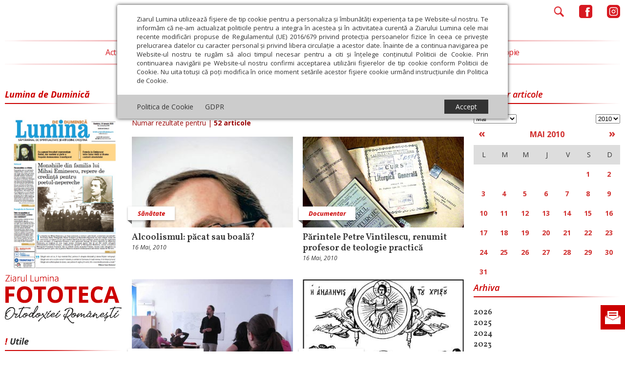

--- FILE ---
content_type: text/html; charset=UTF-8
request_url: https://ziarullumina.ro/2010/05/16
body_size: 22829
content:
<!DOCTYPE html>
<head>
<meta http-equiv="Content-Type" content="text/html; charset=UTF-8" />
<meta name="viewport" content="width=device-width, initial-scale=1.0">
<title>Arhiva ziar Ziarul Lumina din  16 Mai 2010</title>
<meta name="description" content="Arhiva ziar Ziarul Lumina din  16 Mai 2010" />

<link rel="preload" href="/static/css/owl.carousel.min.css" as="style">
<link rel="preload" href="/static/css/fontawesome-all.min.css" as="style">
<link rel="preload" href="/static/css/main.min.css?v=56" as="style">

<link rel="preload" href="/static/js/jquery/jquery.min.js" as="script">
<link rel="preload" href="/static/js/owl.carousel.min.js" as="script">
<link rel="preload" href="https://www.youtube.com/iframe_api" as="script">
<link rel="preload" href="/static/js/common.min.js?v=13" as="script">

<link rel="alternate" type="application/rss+xml" title="Ziarul Lumina" href="https://ziarullumina.ro/rss"/>
<link rel="icon" type="image/ico" href="/static/images/ziarul-lumina-logo.png"/>
<link rel="shortcut icon" href="/static/images/ziarul-lumina-logo.png"/>
<link rel="apple-touch-icon" href="/static/images/ziarul-lumina-logo.png">


    <meta name="expires" content="never"/>
<meta name="revisit-after" content="whenever"/>
    <meta name="robots" content="follow,index"/>
<meta property="fb:app_id" content="245687082606439" />
<meta name="google-site-verification" content="o1POMpgsfsGDST_8oUsJH-rrcRIiHf-bpTkOBevpZOg" />

<link rel="canonical" href="https://ziarullumina.ro/2010/05/16" />
<script type="application/ld+json">
    {
        "@context": "https://schema.org",
        "@type": "NewsMediaOrganization",
        "name": "Ziarul Lumina",
        "url": "https://ziarullumina.ro",
        "logo": "https://ziarullumina.ro/static/images/ziarul-lumina-logo.png"
    }
</script>

<link rel="stylesheet" href="/static/css/owl.carousel.min.css" type="text/css" media="screen" />
<link rel="stylesheet" href="/static/css/fontawesome-all.min.css" type="text/css" media="screen" />
<link rel="stylesheet" href="/static/css/main.min.css?v=49" type="text/css" />


<script language="javascript" src="/static/js/jquery/jquery.min.js" type="text/javascript"></script>
<script language="javascript" src="/static/js/owl.carousel.min.js" type="text/javascript"></script>
<script src="https://www.youtube.com/iframe_api"></script>
<script language="javascript" src="/static/js/common.min.js?v=13" type="text/javascript"></script>

<!-- Google tag (gtag.js) --> <script async src="https://www.googletagmanager.com/gtag/js?id=G-P511J21NDR"></script> <script> window.dataLayer = window.dataLayer || []; function gtag(){dataLayer.push(arguments);} gtag('js', new Date()); gtag('config', 'G-P511J21NDR'); </script>

<script async rel="dns-prefetch" src="https://www.googletagmanager.com/gtag/js?id=UA-64377472-1" data-cfasync="false"></script>
<script data-cfasync="false">
  window.dataLayer = window.dataLayer || [];
  function gtag(){dataLayer.push(arguments);}
  gtag('js', new Date());

  gtag('config', 'UA-64377472-1');

function myTrackEvent(category,label)
{
	ga('send', 'event', category, 'Click', label);
}	  
</script>

<!-- Cxense SATI script begin -->
<script type="text/javascript">
window.cX = window.cX || {}; cX.callQueue = cX.callQueue || [];
cX.callQueue.push(['setSiteId', '1135102062960807753']);
cX.callQueue.push(['sendPageViewEvent']);
</script>
<script type="text/javascript" async src="//code3.adtlgc.com/js/sati_init.js"></script>
<script type="text/javascript">
(function(d,s,e,t){e=d.createElement(s);e.type='text/java'+s;e.async='async';
e.src='http'+('https:'===location.protocol?'s://s':'://')+'cdn.cxense.com/cx.js';
t=d.getElementsByTagName(s)[0];t.parentNode.insertBefore(e,t);})(document,'script');
</script>
<!-- Cxense SATI script end -->

<meta name="cXenseParse:pageclass" content="frontpage"/>
<meta name="cXenseParse:url" content="https://ziarullumina.ro/2010/05/16"/>

</head>
<body class="wide">

<script type="223c781cf5c4e0d99a95847f-text/javascript">
    var ad = document.createElement('div');
    ad.id = 'AdSense';
    ad.className = 'AdSense';
    ad.style.display = 'block';
    ad.style.position = 'absolute';
    ad.style.top = '-1px';
    ad.style.height = '1px';
    document.body.appendChild(ad);
</script>


<div id="gdpr-container" style="display: block;">
    <div id="gdpr-content">
        <div id="gdpr-body">
            Ziarul Lumina utilizează fişiere de tip cookie pentru a personaliza și îmbunătăți experiența ta pe Website-ul nostru.
            Te informăm că ne-am actualizat politicile pentru a integra în acestea și în activitatea curentă a Ziarului Lumina cele
            mai recente modificări propuse de Regulamentul (UE) 2016/679 privind protecția persoanelor fizice în ceea ce
            privește prelucrarea datelor cu caracter personal și privind libera circulație a acestor date.
            Înainte de a continua navigarea pe Website-ul nostru te rugăm să aloci timpul necesar pentru a citi
            și înțelege conținutul Politicii de Cookie.
            Prin continuarea navigării pe Website-ul nostru confirmi acceptarea utilizării fişierelor de tip cookie conform
            Politicii de Cookie. Nu uita totuși că poți modifica în
            orice moment setările acestor fişiere cookie urmând instrucțiunile din Politica de Cookie.
            <div id="gdp-body-overlay"></div>
        </div>
        <div id="gdpr-footer">
            <div id="gdpr-footer-left">
                <a href="/politica-cookie.html">Politica de Cookie</a> &nbsp;&nbsp;&nbsp;&nbsp; <a href="/gdpr.html">GDPR</a>
            </div>
            <div id="gdpr-footer-right">
                <div id="gdpr-accept-button">Accept</div>
            </div>
            <div style="clear: both;"></div>
        </div>
    </div>
</div>


<script>
function createCookieZL(name, value, days) {
    var expires;

    if (days) {
        var date = new Date();
        date.setTime(date.getTime() + (days * 24 * 60 * 60 * 1000));
        expires = "; expires=" + date.toGMTString();
    } else {
        expires = "";
    }
    document.cookie = encodeURIComponent(name) + "=" + encodeURIComponent(value) + expires + "; path=/";
}

var $ = jQuery.noConflict();
$(document).ready(function(){
    $("#gdpr-accept-button").click(function(){
        createCookieZL("zlgdpr", 1, 90);
        $("#gdpr-container").hide();
    });

});
</script>



<div id="abn" class="abn">

    <div class="abn-x">x</div>

    <div class="handle-abn">
        <img src="/static/images/abn.png" id="abn-ico" />
    </div>

    <div id="newsletter-abn">
        <!--<form id="form-newsletter-2" method="post" onsubmit="return false">-->
            <div id="divabn1">
                <h3><!--Abonează-te la newsletter--><a href="https://ziarullumina.ro/abonamente.html">Abonamente</a></h3>

                <!--<input name="email" type="email" placeholder="E-mail" id="formfooter_email">-->
            </div>
        <!--<div id="sub_response_ntm"></div>
            <div id="divabn2">
                <input type="submit" value="Înscrie-te" id="formfooter_submit">
                <br />

                <div class="checkboxFive">
                    <input type="checkbox" name="gdpr2" id="gdpr2" class="gdpr_checkbox">
                    <label for="gdpr2" class="inner-checkbox-label"></label>
                    <span class="gdpr_span">
                        Am citit <a href="/page/politica-de-confidentialitate/" target="_blank">Politica de confidențialitate</a> și sunt de acord cu <a href="/page/termeni-si-conditii/" target="_blank">Termenii și condițiile</a> de utilizare a site-ului.
                    </span>
                </div>
            </div>
        </form>-->

    </div>

</div>

<script>

$( document ).ready( function()
{
    function mobileAndTabletcheck2() {
      var check = false;
      (function(a){if(/(android|bb\d+|meego).+mobile|avantgo|bada\/|blackberry|blazer|compal|elaine|fennec|hiptop|iemobile|ip(hone|od)|iris|kindle|lge |maemo|midp|mmp|mobile.+firefox|netfront|opera m(ob|in)i|palm( os)?|phone|p(ixi|re)\/|plucker|pocket|psp|series(4|6)0|symbian|treo|up\.(browser|link)|vodafone|wap|windows ce|xda|xiino|android|ipad|playbook|silk/i.test(a)||/1207|6310|6590|3gso|4thp|50[1-6]i|770s|802s|a wa|abac|ac(er|oo|s\-)|ai(ko|rn)|al(av|ca|co)|amoi|an(ex|ny|yw)|aptu|ar(ch|go)|as(te|us)|attw|au(di|\-m|r |s )|avan|be(ck|ll|nq)|bi(lb|rd)|bl(ac|az)|br(e|v)w|bumb|bw\-(n|u)|c55\/|capi|ccwa|cdm\-|cell|chtm|cldc|cmd\-|co(mp|nd)|craw|da(it|ll|ng)|dbte|dc\-s|devi|dica|dmob|do(c|p)o|ds(12|\-d)|el(49|ai)|em(l2|ul)|er(ic|k0)|esl8|ez([4-7]0|os|wa|ze)|fetc|fly(\-|_)|g1 u|g560|gene|gf\-5|g\-mo|go(\.w|od)|gr(ad|un)|haie|hcit|hd\-(m|p|t)|hei\-|hi(pt|ta)|hp( i|ip)|hs\-c|ht(c(\-| |_|a|g|p|s|t)|tp)|hu(aw|tc)|i\-(20|go|ma)|i230|iac( |\-|\/)|ibro|idea|ig01|ikom|im1k|inno|ipaq|iris|ja(t|v)a|jbro|jemu|jigs|kddi|keji|kgt( |\/)|klon|kpt |kwc\-|kyo(c|k)|le(no|xi)|lg( g|\/(k|l|u)|50|54|\-[a-w])|libw|lynx|m1\-w|m3ga|m50\/|ma(te|ui|xo)|mc(01|21|ca)|m\-cr|me(rc|ri)|mi(o8|oa|ts)|mmef|mo(01|02|bi|de|do|t(\-| |o|v)|zz)|mt(50|p1|v )|mwbp|mywa|n10[0-2]|n20[2-3]|n30(0|2)|n50(0|2|5)|n7(0(0|1)|10)|ne((c|m)\-|on|tf|wf|wg|wt)|nok(6|i)|nzph|o2im|op(ti|wv)|oran|owg1|p800|pan(a|d|t)|pdxg|pg(13|\-([1-8]|c))|phil|pire|pl(ay|uc)|pn\-2|po(ck|rt|se)|prox|psio|pt\-g|qa\-a|qc(07|12|21|32|60|\-[2-7]|i\-)|qtek|r380|r600|raks|rim9|ro(ve|zo)|s55\/|sa(ge|ma|mm|ms|ny|va)|sc(01|h\-|oo|p\-)|sdk\/|se(c(\-|0|1)|47|mc|nd|ri)|sgh\-|shar|sie(\-|m)|sk\-0|sl(45|id)|sm(al|ar|b3|it|t5)|so(ft|ny)|sp(01|h\-|v\-|v )|sy(01|mb)|t2(18|50)|t6(00|10|18)|ta(gt|lk)|tcl\-|tdg\-|tel(i|m)|tim\-|t\-mo|to(pl|sh)|ts(70|m\-|m3|m5)|tx\-9|up(\.b|g1|si)|utst|v400|v750|veri|vi(rg|te)|vk(40|5[0-3]|\-v)|vm40|voda|vulc|vx(52|53|60|61|70|80|81|83|85|98)|w3c(\-| )|webc|whit|wi(g |nc|nw)|wmlb|wonu|x700|yas\-|your|zeto|zte\-/i.test(a.substr(0,4))) check = true;})(navigator.userAgent||navigator.vendor||window.opera);
      return check;
    };

    // console.log( mobileAndTabletcheck2() );

    function validateEmail(email) {
        var re = /^(([^<>()\[\]\\.,;:\s@"]+(\.[^<>()\[\]\\.,;:\s@"]+)*)|(".+"))@((\[[0-9]{1,3}\.[0-9]{1,3}\.[0-9]{1,3}\.[0-9]{1,3}\])|(([a-zA-Z\-0-9]+\.)+[a-zA-Z]{2,}))$/;
        return re.test(String(email).toLowerCase());
    }

    $( '#abn-ico' ).on( 'click', function ()
    {

        // $( '#abn' ).removeClass( 'abn-exp' );

        if ( $( '#abn' ).hasClass( 'abn-exp' ) )
        {
            $( '#abn' ).removeClass( 'abn-exp' );
            $( '#abn' ).css( 'transition', 'none' );

        }
        else
        {
            $( '#abn' ).addClass( 'abn-exp' );
                    $( '#abn' ).css( 'transition', 'all .2s ease-in-out' );

        }


    });

    // if( $(window).width() > 768 )
    if( !mobileAndTabletcheck2() )
    {

        $( '#abn' ).on( 'mouseover', function ()
        {

            $( '#abn' ).addClass( 'abn-exp' );
            // $( '#sub_response_ntm' ).css( 'display', 'block' );
            // $( '.abn-exp' ).css( "height", "190px" );
            $( '#abn' ).css( 'transition', 'all .2s ease-in-out' );

        });

        //$( '#abn' ).on( 'mouseout', function ()
        //{

        //    $( '#abn' ).removeClass( 'abn-exp' );

        //});

    }

    $( '.abn-x' ).on( 'click', function ()
    {

        // $( '#sub_response_ntm' ).css( 'display', 'none' );
        // $( '.abn-exp' ).css( "height", "165px" );
        $( '#abn' ).removeClass( 'abn-exp' );
        $( '#abn' ).css( 'transition', 'none' );
        $( '#abn' ).css( 'display', 'none' );

    });

    $( '#form-newsletter-2 input[type="submit"]' ).on( 'click', function() {


        if( validateEmail( $('#form-newsletter-2 input[name="email"]').val() ) )
        {

            var gdpr_is_checked2 = $('#gdpr2').is(":checked");

            if( gdpr_is_checked2 )
            {
                var email = $('#form-newsletter-2 input[name="email"]').val();

                $.ajax({
                    url: '/newsletter_abonare.php',
                    type: 'post',
                    data: { 'email': email },
                    success: function(response) {

                        //console.log( response );
                        if( response == "1" )
                        {
                            $( '#sub_response_ntm' ).html( "Mulțumim că te-ai abonat la newsletter." );
                            $( '#sub_response_ntm' ).css( 'display', 'block' );
                            // $( '#sub_response_ntm' ).show();

                            // $( "#form-newsletter-2" ).hide();
                            // $( "#form-newsletter-2 a.close-popup" ).hide();

                            $( "#divabn1" ).hide();
                            $( "#divabn2" ).hide();

                            // $( '#abn' ).addClass( 'abn-exp' );

                            $( '#sub_response_ntm' ).addClass( "succes" );
                        }
                        else
                        {

                            // $( '.abn-exp' ).css( "height", "190px" );
                            $( '#sub_response_ntm' ).css( 'display', 'block' );
                            $( '#sub_response_ntm' ).html( response ); // .fadeOut( 5000 )

                        }

                    }
                });
            }
            else
                alert( "Trebuie să fiți de acord cu politica de confidențialitate." );

        }
        else
            alert( "Introduceți o adresă de email validă!" );

    });
});

</script>



<form method="get" action="/dosearch.php" id="searchForm">
    <a href="javascript:;" onClick="OpenCloseSearch()" class="close">&times;</a>
    <input type="hidden" name="ed" value="1">
            <h2 style="margin-top: 150px; font-family: 'Open Sans', sans-serif;">CAUTĂ ÎN ZIARUL LUMINA</h2>
        <input class="search-bar" style="margin-top: 50px; height: 2.15rem; font-family: 'Open Sans', sans-serif;" type="search" name="q" id="q" placeholder="Scrie ce dorești să cauți">
        <br>
        <br>
        <br>
    

    <div class="select-container">
        <label for="search_location"></label>
        <select name="search_location" id="search_location" class="custom-select">
            <option value="peste_tot">Peste tot</option>
            <option value="doar_titlu">Doar în titlu</option>
            <option value="doar_autor">Doar în numele autorului</option>
        </select>

        <label for="search_criteria"></label>
        <select name="search_criteria" id="search_criteria" class="custom-select">
            <option value="oricare_cuvant">Oricare cuvânt</option>
            <option value="toate_cuvintele">Toate cuvintele</option>
            <option value="expresie_exacta">Expresia exactă</option>
        </select>
    </div>
            <div class="date-container">
            <label for="start_date" style="font-size: 1rem; font-family: 'Open Sans', sans-serif;">De la:</label>
            <input type="text" name="start_date" id="start_date" style="margin-top: 40px; width:20%; font-size: 1rem;" pattern="\d{1,2}/\d{1,2}/\d{4}" autocomplete="off" placeholder="dd/mm/yyyy">
            <span style="font-size: 1rem; font-family: 'Open Sans', sans-serif;">Până la:</span>
            <input type="text" name="end_date" id="end_date" style="margin-top: 40px; width:20%; font-size: 1rem;" pattern="\d{1,2}/\d{1,2}/\d{4}" autocomplete="off" placeholder="dd/mm/yyyy">
        </div>
        <br>
    <input style="margin-top: 40px;" type="submit" id="searchBtn" value="Caută" />


</form>

<style>
    #searchForm * {
        font-family: "Open Sans", sans-serif;
    }

    #searchForm input[type="submit"] {
        appearance: button;
        backface-visibility: hidden;
        background-color: #CC0000;
        border-radius: 6px;
        border-width: 0;
        box-shadow: rgba(50, 50, 93, .1) 0 0 0 1px inset, rgba(50, 50, 93, .1) 0 2px 5px 0, rgba(0, 0, 0, .07) 0 1px 1px 0;
        box-sizing: border-box;
        color: #fff;
        cursor: pointer;
        font-family: 'Open Sans', sans-serif;
        font-size: 20px;
        height: 44px;
        line-height: 1.15;
        margin: 12px 0 0;
        outline: none;
        overflow: hidden;
        padding: 0 25px;
        position: relative;
        text-align: center;
        text-transform: none;
        transform: translateZ(0);
        transition: all .2s, box-shadow .08s ease-in;
        user-select: none;
        -webkit-user-select: none;
        touch-action: manipulation;
        width: 40%;
    }


    #searchForm input[type="submit"]:disabled {
        cursor: default;
    }

    #searchForm input[type="submit"]:focus {
        box-shadow: rgba(50, 50, 93, .1) 0 0 0 1px inset, rgba(50, 50, 93, .2) 0 6px 15px 0, rgba(0, 0, 0, .1) 0 2px 2px 0, rgba(50, 151, 211, .3) 0 0 0 4px;
    }

    #searchForm .label {
        display: inline-block;
        cursor: pointer;
        font-size: 40px;
        color: #CC0000;
        margin-top: 40px;
    }

    #searchForm .label-image {
        width: 40px;
    }

    #searchForm .select-container {
        display: flex;
        justify-content: space-between;
        align-items: center;
        width: 45%;
        margin: auto;
        color: #757575;
    }

    #searchForm .custom-select {
        display: block;
        width: 49%;
        margin: 0;
        padding: 0.375rem 0.75rem;
        font-size: 1rem;
        font-weight: 400;
        line-height: 1.5;
        background-color: white;
        border: 1px solid #CC0000;
        border-radius: 0.25rem;
        transition: border-color 0.15s ease-in-out, box-shadow 0.15s ease-in-out;
        text-align: center;
        color: #757575;
        /* -moz-appearance: none;
        -webkit-appearance: none;
        appearance: none; */

    }

    #searchForm .custom-select option {
        background-color: white;
        text-align: center;
        padding: 0.25rem 0.5rem;
        color: #757575;
    }

    #searchForm .title {
        margin-top: 200px;
    }

    #searchForm .search-bar {
        margin-top: 100px;
        height: 2.15rem;
        font-size: 1rem;

    }

    #searchForm .start_date,
    #searchForm .end_date {
        width: 10%;
        margin: 0;
        padding: 0.375rem 0.75rem;
    }

    /*DATE TIME PICKER */
    .ui-datepicker {
        text-align: center;
    }

    .ui-datepicker-trigger {
        margin: 0 0 0 5px;
        vertical-align: text-top;
    }

    .ui-datepicker {
        font-family: Open Sans, Arial, sans-serif;
        margin-top: 2px;
        padding: 0 !important;
        border-color: #c9f0f5 !important;
    }

    .ui-datepicker {
        width: 256px;
    }

    .openemr-calendar .ui-datepicker {
        width: 191px;
    }

    .ui-datepicker table {
        width: 256px;
        table-layout: fixed;
    }

    .openemr-calendar .ui-datepicker table {
        width: 191px;
        table-layout: fixed;
    }

    .ui-datepicker-header {
        background-color: #CC0000 !important;
        background-image: none !important;
        border-radius: 0;
    }

    .openemr-calendar .ui-datepicker-header {
        background-color: #e6f7f9 !important;
        border-width: 1px;
        border-color: #c9f0f5;
        border-style: solid;
    }

    .ui-datepicker-title {
        line-height: 35px !important;
        margin: 0 10px !important;
    }

    .openemr-calendar .ui-datepicker-title {
        line-height: 20px !important;
    }

    .ui-datepicker-prev span {
        display: none !important;
    }

    .ui-datepicker-next {
        text-align: center;
    }

    .ui-datepicker-next span {
        display: none !important;
    }

    .ui-datepicker-prev {
        background-color: transparent !important;
        background-image: url('[data-uri]') !important;
        height: 12px !important;
        width: 7px !important;
        margin: 14px 12px;
        display: inline-block;
        left: 0 !important;
        top: 0 !important;
    }

    .openemr-calendar .ui-datepicker-prev {
        background-image: url('[data-uri]') !important;
        height: 14px !important;
        width: 9px !important;
        margin: 5px !important;
    }

    .ui-datepicker-next {
        cursor: pointer;
    }

    .ui-datepicker-prev {
        cursor: pointer;
    }

    .ui-datepicker-next {
        background-color: transparent !important;
        background-image: url('[data-uri]') !important;
        height: 12px !important;
        width: 8px !important;
        margin: 14px 12px;
        display: inline-block;
        right: 0 !important;
        top: 0 !important;
    }

    .openemr-calendar .ui-datepicker-next {
        background-image: url('[data-uri]') !important;
        height: 14px !important;
        width: 8px !important;
        margin: 5px;
    }

    .ui-datepicker-month {
        border-radius: 2px;
        background-color: #CC0000;
        width: 110px !important;
        height: 22px;
        font-family: Open Sans !important;
        color: #fff;
        font-size: 14px !important;
        font-weight: 600;
        text-align: left;
        border: none !important;
        margin-right: 17px !important;
        vertical-align: text-top;
    }

    .openemr-calendar .ui-datepicker-month {
        font-family: Open Sans, Arial, sans-serif;
        color: rgba(34, 34, 34, 0.87);
        font-size: 12px !important;
        font-weight: 700;
        text-align: center;
        transform: scaleX(1.0029)
    }

    .ui-datepicker-year {
        border-radius: 2px;
        background-color: #CC0000;
        width: 61px !important;
        height: 22px;
        border: none !important;
        font-family: Open Sans !important;
        color: #fff;
        font-size: 14px !important;
        font-weight: 600;
        text-align: left;
        vertical-align: text-top;
    }

    .openemr-calendar .ui-datepicker-year {
        font-family: Open Sans, Arial, sans-serif;
        color: rgba(34, 34, 34, 0.87);
        font-size: 12px !important;
        font-weight: 700;
        text-align: center;
        transform: scaleX(1.0029)
    }

    .ui-datepicker-month option,
    .ui-datepicker-year option {
        color: #CC0000 !important;
        background-color: #fff !important;
        font-family: Open Sans !important;
        font-size: 14px !important;
        font-weight: 600;
    }

    .ui-datepicker-month option[selected],
    .ui-datepicker-year option[selected] {
        background-color: #e5edf0 !important;
    }

    .ui-datepicker .ui-state-hover {
        /*background: none !important;*/
        border: 0 !important;
    }

    .ui-datepicker td {
        vertical-align: top;
    }

    .ui-datepicker .ui-state-default {
        border-radius: 2px;
        border-color: #edebeb !important;
        /*     background: white !important; */
        width: 24px;
        height: 24px;
        padding: 0 !important;
        line-height: 24px;
        text-align: center !important;
        font-family: Open Sans, Arial, sans-serif;
        color: #707070;
        font-size: 13px;
        font-weight: 400 !important;
        margin: 7px 0 0 4px;
    }

    .ui-datepicker .ui-state-default.ui-state-highlight {
        border-color: #dcdcdc;
        background-color: #cff3f8 !important;
        color: #CC0000 !important;
    }

    .openemr-calendar .ui-state-default {
        font-size: 10px;
        margin: 0;
    }

    .ui-datepicker td {
        width: 33px;
    }

    .openemr-calendar .ui-datepicker td {
        width: 26px;
    }

    .openemr-calendar .ui-state-default {
        width: 26px;
        height: 20px;
        line-height: 20px;
    }

    .ui-state-default.ui-state-hover {
        border-color: #dcdcdc;
        background-color: #cff3f8 !important;
    }

    .ui-datepicker .ui-state-active {
        border-color: #dcdcdc;
        background-color: #cff3f8 !important;
        color: #CC0000 !important;
    }

    .ui-datepicker-calendar thead tr th {
        font-family: Open Sans, Arial, sans-serif;
        color: #CC0000;
        font-size: 12px;
        font-weight: 400;
        padding: 0.45em 0.3em !important;
        /*   width: 15px !important; */
    }

    .openemr-calendar .ui-datepicker-calendar thead tr th {
        font-size: 10px;
    }

    .ui-datepicker-close {
        display: none;
    }

    .ui-datepicker thead {
        background-color: #f5f5f5;
    }

    .openemr-calendar .ui-datepicker thead {
        background: none;
    }

    .ui-state-default.ui-datepicker-current {
        float: none !important;
        font-family: Open Sans, Arial, sans-serif;
        color: #fff;
        font-size: 14px;
        font-weight: 400;
        text-align: left;
        border-width: 0 !important;
        border: none;
        vertical-align: top;
        margin: 0 !important;
        background-color: transparent !important;
    }

    .ui-datepicker-buttonpane.ui-widget-content {
        text-align: center;
        background-color: #CC0000;
        margin: 0 !important;
        height: 28px;
        padding: 0 !important;
    }

    .openemr-calendar .ui-datepicker-year {
        background-color: transparent;
    }

    .openemr-calendar .ui-datepicker-month {
        background-color: transparent;
    }

    .openemr-calendar .ui-state-default {
        border: 0 !important;
    }

    .openemr-calendar .ui-datepicker-month {
        margin-right: 10px !important;
    }

    @media (max-width: 768px) {
        #searchForm .select-container {
            flex-direction: column;
            width: 80%;
        }

        #searchForm .custom-select {
            width: 100%;
            margin-bottom: 10px;
        }

        #searchForm .date-container {
            display: flex;
            flex-direction: column;
            justify-content: center;
            align-items: center;
            width: 100%;
        }

        #searchForm .title {
            margin-top: 50px;
        }

        #searchForm .search-bar {
            margin-top: 40px
        }
    }
</style>
<link rel="stylesheet" href="https://code.jquery.com/ui/1.12.1/themes/base/jquery-ui.css">
<script src="https://code.jquery.com/ui/1.12.1/jquery-ui.js"></script>
<script>
    $(document).ready(function() {
        $("#start_date").datepicker({
            dateFormat: "dd/mm/yy",
            changeMonth: true,
            changeYear: true
        });

        $("#end_date").datepicker({
            dateFormat: "dd/mm/yy",
            changeMonth: true,
            changeYear: true
        });
    });
</script>


<div id="header" class="wrap wrapv">

    <div class="micons">
        <div class="micons_left">
            <div class="micons_burger"><a href="javascript:;" onclick="OpenCloseMenu();"><img src="/static/images/new_menu/menu.png" /></a></div>
            <div class="micons_search mobile"><a href="javascript:;" onclick="OpenCloseSearch();"><img src="/static/images/new_menu/search.png" /></a></div>
        </div>
        <div class="micons_right">
            <div class="micons_search desktop">
                <a href="javascript:;" onclick="OpenCloseSearch();"><img src="/static/images/new_menu/search.png" /></a></div>
            <div class="micons_fb" style="display: flex; align-items: center">
                <a href="https://www.facebook.com/ziarullumina/" target="_blank">
                                        <img src="/static/images/new_menu/facebook.png" />
                                    </a>
            </div>
            <div class="micons_in" style="display: flex; align-items: center">
                <a href="https://www.instagram.com/ziarul.lumina/" target="_blank">
                                        <img src="/static/images/new_menu/insta.png" />
                                    </a>
            </div>
        </div>
    </div>

    <div class="mlogo">
        <a href="/" title="Ziarul Lumina"><img src="/static/images/new_menu/logo.png" /></a>
            </div>

    <div class="mlinie mtop">
        <img src="/static/images/new_menu/linie.png" />
    </div>

    <div class="mmenu">

        <ul class="cent">
        <li id="navigation" role="navigation">
        <a href="javascript:;" onclick="OpenCloseMenu()" class="close">&times;</a>
        <ul>
            <li id="categLuminaDeDuminica">
                <a href="/editii">Lumina de Duminică</a>
            </li>
            
                <li id="categ88">
                    <a href="/actualitate-religioasa/">Actualitate religioasă</a>
                                        <ul class="submenu">
                        <li ><a href="/actualitate-religioasa/stiri/">Știri</a></li><li ><a href="/actualitate-religioasa/mesaje-si-cuvantari/">Mesaje și cuvântări</a></li><li ><a href="/actualitate-religioasa/an-omagial/">An omagial</a></li><li ><a href="/actualitate-religioasa/comunicate-de-presa/">Comunicate de presă</a></li><li ><a href="/actualitate-religioasa/documentar/">Documentar</a></li><li ><a href="/actualitate-religioasa/in-memoriam/">In memoriam</a></li><li ><a href="/actualitate-religioasa/diaspora/">Diaspora</a></li>                     </ul>
                                    </li>
            
                <li id="categ44">
                    <a href="/teologie-si-spiritualitate/">Teologie și spiritualitate</a>
                                        <ul class="submenu">
                        <li ><a href="/teologie-si-spiritualitate/sinaxar/">Sinaxar</a></li><li ><a href="/teologie-si-spiritualitate/apostolul-zilei/">Apostolul zilei</a></li><li ><a href="/teologie-si-spiritualitate/evanghelia-zilei/">Evanghelia zilei</a></li><li ><a href="/teologie-si-spiritualitate/evanghelia-de-duminica/">Evanghelia de Duminică</a></li><li ><a href="/teologie-si-spiritualitate/theologica/">Theologica</a></li><li ><a href="/teologie-si-spiritualitate/liturgica/">Liturgica</a></li><li ><a href="/teologie-si-spiritualitate/patristica/">Patristica</a></li><li ><a href="/teologie-si-spiritualitate/rugaciuni/">Rugăciuni</a></li>                     </ul>
                                    </li>
            
                <li id="categ46">
                    <a href="/educatie-si-cultura/">Educaţie și Cultură</a>
                                        <ul class="submenu">
                        <li ><a href="/educatie-si-cultura/educatie/">Educaţie</a></li><li ><a href="/educatie-si-cultura/lumina-literara-si-artistica/">Lumina literară şi artistică</a></li><li ><a href="/educatie-si-cultura/cultura/">Cultură</a></li><li ><a href="/educatie-si-cultura/interviu/">Interviu</a></li>                     </ul>
                                    </li>
            
                <li id="categ58">
                    <a href="/societate/">Societate</a>
                                        <ul class="submenu">
                        <li ><a href="/societate/actualitate-sociala/">Actualitate socială</a></li><li ><a href="/societate/sanatate/">Sănătate</a></li><li ><a href="/societate/analiza/">Analiză</a></li><li ><a href="/societate/reportaj/">Reportaj</a></li><li ><a href="/societate/psihologie/">Psihologie</a></li><li ><a href="/societate/religie-si-stiinta/">Religie și știință</a></li><li ><a href="/societate/familie/">Familie</a></li><li ><a href="/societate/timp-liber/">Timp liber</a></li>                     </ul>
                                    </li>
            
                <li id="categ104">
                    <a href="/opinii/">Opinii</a>
                                        <ul class="submenu">
                        <li ><a href="/opinii/editorial/">Editorial</a></li><li ><a href="/opinii/repere-si-idei/">Repere și idei</a></li><li ><a href="/opinii/pilda-zilei/">Pilda zilei</a></li>                     </ul>
                                    </li>
            
                <li id="categ83">
                    <a href="/filantropie/">Filantropie</a>
                                    </li>
                    </ul>
        </li>

    </div>

    <div class="mlinie mbottom">
        <img src="/static/images/new_menu/linie.png" />
    </div>

</div>
<div class="line"></div>

<div class="wrap">


<style>.only-mobile{display: none} .only-desktop {display: block} @media screen and (max-width: 640px) { .only-mobile{display: block !important;} .only-desktop {display: none !important;} }</style>

<div class="spliter">

    
    <div class="elements only-mobile" style="width:320px;">
        <div class="box">
<div class="head">Calendar articole</div>
<div class="body">
    <div id="box_calendar_v2">
    <div>
					<div class="fl"><select id="cmonth" name="cmonth" onchange="ChangeCalendar(this.value)"><option value='/calendar_show.php?year=2010&month=1' >Ianuarie</option><option value='/calendar_show.php?year=2010&month=2' >Februarie</option><option value='/calendar_show.php?year=2010&month=3' >Martie</option><option value='/calendar_show.php?year=2010&month=4' >Aprilie</option><option value='/calendar_show.php?year=2010&month=5' selected='selected'>Mai</option><option value='/calendar_show.php?year=2010&month=6' >Iunie</option><option value='/calendar_show.php?year=2010&month=7' >Iulie</option><option value='/calendar_show.php?year=2010&month=8' >August</option><option value='/calendar_show.php?year=2010&month=9' >Septembrie</option><option value='/calendar_show.php?year=2010&month=10' >Octombrie</option><option value='/calendar_show.php?year=2010&month=11' >Noiembrie</option><option value='/calendar_show.php?year=2010&month=12' >Decembrie</option></select></div>
					<div class="fr"><select id="cyear" name="cyear" onchange="ChangeCalendar(this.value)"><option value='/calendar_show.php?year=2005&month=5' >2005</option><option value='/calendar_show.php?year=2006&month=5' >2006</option><option value='/calendar_show.php?year=2007&month=5' >2007</option><option value='/calendar_show.php?year=2008&month=5' >2008</option><option value='/calendar_show.php?year=2009&month=5' >2009</option><option value='/calendar_show.php?year=2010&month=5' selected='selected'>2010</option><option value='/calendar_show.php?year=2011&month=5' >2011</option><option value='/calendar_show.php?year=2012&month=5' >2012</option><option value='/calendar_show.php?year=2013&month=5' >2013</option><option value='/calendar_show.php?year=2014&month=5' >2014</option><option value='/calendar_show.php?year=2015&month=5' >2015</option><option value='/calendar_show.php?year=2016&month=5' >2016</option><option value='/calendar_show.php?year=2017&month=5' >2017</option><option value='/calendar_show.php?year=2018&month=5' >2018</option><option value='/calendar_show.php?year=2019&month=5' >2019</option><option value='/calendar_show.php?year=2020&month=5' >2020</option><option value='/calendar_show.php?year=2021&month=5' >2021</option><option value='/calendar_show.php?year=2022&month=5' >2022</option><option value='/calendar_show.php?year=2023&month=5' >2023</option><option value='/calendar_show.php?year=2024&month=5' >2024</option><option value='/calendar_show.php?year=2025&month=5' >2025</option><option value='/calendar_show.php?year=2026&month=5' >2026</option></select></div>
				</div>
				<div class="clear"></div>
				<div id="bg_grey" class='clearfix' align="center">
					<div style="float:left;">&nbsp;&nbsp;<a href="javascript:ChangeCalendar('/calendar_show.php?year=2010&month=4')" title="inapoi">&laquo;</a></div>
					<div style="float:right;"><a href="javascript:ChangeCalendar('/calendar_show.php?year=2010&month=6')" title="inainte">&raquo;</a>&nbsp;&nbsp;</div>
					<span>Mai 2010</span>
			   </div>
		<div>	
			<table cellpadding="0" cellspacing="0" class="table_calendar"  width="100%" border="0">
<tr class="first">
<td>L</td>
<td>M</td>
<td>M</td>
<td>J</td>
<td>V</td>
<td>S</td>
<td>D</td>
</tr>
<tr>
<td class="numeric">&nbsp;</td>
<td class="numeric">&nbsp;</td>
<td class="numeric">&nbsp;</td>
<td class="numeric">&nbsp;</td>
<td class="numeric">&nbsp;</td>
<td><a href="/2010/05/01">1</a></td><td><a href="/2010/05/02">2</a></td></tr>
<tr>
<td><a href="/2010/05/03">3</a></td><td><a href="/2010/05/04">4</a></td><td><a href="/2010/05/05">5</a></td><td><a href="/2010/05/06">6</a></td><td><a href="/2010/05/07">7</a></td><td><a href="/2010/05/08">8</a></td><td><a href="/2010/05/09">9</a></td></tr>
<tr>
<td><a href="/2010/05/10">10</a></td><td><a href="/2010/05/11">11</a></td><td><a href="/2010/05/12">12</a></td><td><a href="/2010/05/13">13</a></td><td><a href="/2010/05/14">14</a></td><td><a href="/2010/05/15">15</a></td><td><a href="/2010/05/16">16</a></td></tr>
<tr>
<td><a href="/2010/05/17">17</a></td><td><a href="/2010/05/18">18</a></td><td><a href="/2010/05/19">19</a></td><td><a href="/2010/05/20">20</a></td><td><a href="/2010/05/21">21</a></td><td><a href="/2010/05/22">22</a></td><td><a href="/2010/05/23">23</a></td></tr>
<tr>
<td><a href="/2010/05/24">24</a></td><td><a href="/2010/05/25">25</a></td><td><a href="/2010/05/26">26</a></td><td><a href="/2010/05/27">27</a></td><td><a href="/2010/05/28">28</a></td><td><a href="/2010/05/29">29</a></td><td><a href="/2010/05/30">30</a></td></tr>
<tr>
<td><a href="/2010/05/31">31</a></td><td class="numeric">&nbsp;</td>
<td class="numeric">&nbsp;</td>
<td class="numeric">&nbsp;</td>
<td class="numeric">&nbsp;</td>
<td class="numeric">&nbsp;</td>
<td class="numeric">&nbsp;</td>
</tr>

	
			</table>

		</div>	
			
		    </div>
</div>
</div><div class="box arhiva only-desktop">
    <div class="head">Arhiva</div>
    <div class="body">
    <ul>
       		 <li><a href="/2026">2026</a>
                  </li>
       		 <li><a href="/2025">2025</a>
                  </li>
       		 <li><a href="/2024">2024</a>
                  </li>
       		 <li><a href="/2023">2023</a>
                  </li>
       		 <li><a href="/2022">2022</a>
                  </li>
       		 <li><a href="/2021">2021</a>
                  </li>
       		 <li><a href="/2020">2020</a>
                  </li>
       		 <li><a href="/2019">2019</a>
                  </li>
       		 <li><a href="/2018">2018</a>
                  </li>
       		 <li><a href="/2017">2017</a>
                  </li>
       		 <li><a href="/2016">2016</a>
                  </li>
       		 <li><a href="/2015">2015</a>
                  </li>
       		 <li><a href="/2014">2014</a>
                  </li>
       		 <li><a href="/2013">2013</a>
                  </li>
       		 <li><a href="/2012">2012</a>
                  </li>
       		 <li><a href="/2011">2011</a>
                  </li>
       		 <li><a href="/2010">2010</a>
                  <ul>
         	            <li><a href="/2010/1" title="2010 Ianuarie">Ianuarie</a></li>
                        <li><a href="/2010/2" title="2010 Feb">Feb</a></li>
                        <li><a href="/2010/3" title="2010 Martie">Martie</a></li>
                        <li><a href="/2010/4" title="2010 Aprilie">Aprilie</a></li>
                        <li><a href="/2010/5" title="2010 Mai">Mai</a></li>
                        <li><a href="/2010/6" title="2010 Iunie">Iunie</a></li>
                        <li><a href="/2010/7" title="2010 Iulie">Iulie</a></li>
                        <li><a href="/2010/8" title="2010 August">August</a></li>
                        <li><a href="/2010/9" title="2010 Septembrie">Septembrie</a></li>
                        <li><a href="/2010/10" title="2010 Octombrie">Octombrie</a></li>
                        <li><a href="/2010/11" title="2010 Noiembrie">Noiembrie</a></li>
                        <li><a href="/2010/12" title="2010 Decembrie">Decembrie</a></li>
                     </ul>
                  </li>
       		 <li><a href="/2009">2009</a>
                  </li>
       		 <li><a href="/2008">2008</a>
                  </li>
       		 <li><a href="/2007">2007</a>
                  </li>
        </ul>
    </div>
</div>    </div>

    <div class="elements only-desktop" style="width: 260px">
        <div class="head"><strong>Lumina de Duminică</strong></div>
<a href="/editii"><img src="/pictures/covers/2026/01/lumina-de-duminica-nr-2-1039-anul-xxii_a25d1c3.jpg" style="width: 100%"></a>

<div>
    <a href="https://fototecaortodoxiei.ro/">
        <img src="/static/images/logo-fototeca-2.png" alt="Fototeca Ortodoxiei Românești" class="logo-fototeca">
    </a>
</div><div class="html_widget">
    <div class="head"><strong>! <a href=https://ziarullumina.ro/tag/utile-refugiati-11537.html target=blank>Utile</a></strong></div>
    
<!--end div--></div>
<div class="html_widget">
    
<p><a href="https://ziarullumina.ro/tag/utile-refugiati-11537.html"><img alt="" height="auto" src="/media/aaaa.jpg" width="100%" /></a><br />
<br />
&nbsp;</p>
<!--end div--></div>
<div class="html_widget">
    
<p><a href="https://ziarullumina.ro/tag/ghid-cutremur-11801.html"><img alt="" src="/media/image/files/mesaj-de-condoleante-pentru-victimele-cutremurului-din-siria-243781(1).jpg" style="width: 100%;" /></a></p>

<p>&nbsp;</p>

<p>&nbsp;</p>
<!--end div--></div>
<div class="html_widget">
    <div class="head"><strong>Rețete tradiționale</strong></div>
    
<a href="https://ziarullumina.ro/tag/retete-traditionale-11005.html"><img src="/media/bucate-traditionale.jpg" width="100%" height="auto" alt="" /></a>&#160;<br /><br type="_moz" /><!--end div--></div>
<div class="html_widget">
    <div class="head"><strong><a href="https://ziarullumina.ro/societate/reportaj" target="_blank" style="color: #c00;">Reportaj</a></strong></div>
    
<!--end div--></div>
<div><article class=" margin_bottom_36">
<div class="image">
    <a href="/societate/reportaj/sclipirile-luminii-biserica-maicaneasa-din-bucuresti-203269.html" class="thumb">
        

            <img src="/thumbs/landscape_big_no_wtm/2026/01/16/sclipirile-luminii-biserica-maicaneasa-din-bucuresti-352901.webp"  title="Sclipirile Luminii: Biserica Măicăneasa din Bucureşti"  alt="Sclipirile Luminii: Biserica Măicăneasa din Bucureşti">
            </a>

        <a href="/societate/reportaj/" class="categ_name">Reportaj</a>
        
</div>
<div class="title"><a href="/societate/reportaj/sclipirile-luminii-biserica-maicaneasa-din-bucuresti-203269.html" title="Sclipirile Luminii: Biserica Măicăneasa din Bucureşti">Sclipirile Luminii: Biserica Măicăneasa din Bucureşti</a></div>
<p>Sclipirile Luminii: Biserica Măicăneasa din Bucureşti, cu hramurile „Sfântul Antonie cel Mare“ și „Pogorârea Sfântului Duh“, sfinţită în 19 iunie 2016:
</p>
<div class="date">
	16 Ian, 2026</div>  
</article> 
</div><div class="related lbl_free">
    <div class="head"><a style="color:#cc0000" href="/educatie-si-cultura/lumina-literara-si-artistica/">Lumina literară şi artistică</a></div>
    	<ul>
                    <li><article class=" ">
<div class="image">
    <a href="/educatie-si-cultura/lumina-literara-si-artistica/teofanie-in-duh-eminescian-203231.html" class="thumb">
        

            <img src="/thumbs/landscape_no_wtm/2026/01/14/teofanie-in-duh-eminescian-352803.webp"  title="Teofanie în duh eminescian"  alt="Teofanie în duh eminescian">
            </a>

        <a href="/educatie-si-cultura/lumina-literara-si-artistica/" class="categ_name">Lumina literară şi artistică</a>
        
</div>
<div class="title"><a href="/educatie-si-cultura/lumina-literara-si-artistica/teofanie-in-duh-eminescian-203231.html" title="Teofanie în duh eminescian">Teofanie în duh eminescian</a></div>
<p>Astăzi, creștinii schimbă veșmântul de lumină,

Pentru că Teofania, liturgic, se termină.

 

Dar Ea se prelungește în cel plin de credință,

Care smerit îmbracă veșmânt de</p>
<div class="date">
	14 Ian, 2026</div>  
</article> 
</li>
                </ul>
</div><div class="related">
    <div class="head"><a style="color:#cc0000" href="/societate/actualitate-sociala/">Actualitate socială</a></div>
    	<ul>
                    <li><article class=" ">
<div class="image">
    <a href="/societate/actualitate-sociala/brushing-escrocheria-trimiterii-unui-colet-fals-203276.html" class="thumb">
        

            <img src="/thumbs/landscape_no_wtm/2026/01/16/brushing-escrocheria-trimiterii-unui-colet-fals-352915.webp"  title="„Brushing”, escrocheria trimiterii unui colet fals"  alt="„Brushing”, escrocheria trimiterii unui colet fals">
            </a>

        <a href="/societate/actualitate-sociala/" class="categ_name">Actualitate socială</a>
        
</div>
<div class="title"><a href="/societate/actualitate-sociala/brushing-escrocheria-trimiterii-unui-colet-fals-203276.html" title="„Brushing”, escrocheria trimiterii unui colet fals">„Brushing”, escrocheria trimiterii unui colet fals</a></div>
<p>Escrocheriile de tip „brushing”, prin care un vânzător fals trimite un colet la adresa unei persoane alese la întâmplare dintr-o bază de date obținută ilegal sau la limita legii, cu scopul de a umfla în mod</p>
<div class="date">
	16 Ian, 2026</div>  
</article> 
</li>
                    <li><article class=" ">
<div class="image">
    <a href="/societate/actualitate-sociala/argumente-pro-si-contra-tratatului-cu-mercosur-203277.html" class="thumb">
        

            <img src="/thumbs/landscape_no_wtm/2026/01/16/argumente-pro-si-contra-tratatului-cu-mercosur-352916.webp"  title="Argumente pro și contra tratatului cu Mercosur"  alt="Argumente pro și contra tratatului cu Mercosur">
            </a>

        <a href="/societate/actualitate-sociala/" class="categ_name">Actualitate socială</a>
        
</div>
<div class="title"><a href="/societate/actualitate-sociala/argumente-pro-si-contra-tratatului-cu-mercosur-203277.html" title="Argumente pro și contra tratatului cu Mercosur">Argumente pro și contra tratatului cu Mercosur</a></div>
<p>România a votat în favoarea acordului dintre UE şi Mercosur (Argentina, Brazilia, Paraguay şi Uruguay), după ce a negociat, alături de alte state europene, elemente suplimentare de protejare a producătorilor, cu</p>
<div class="date">
	16 Ian, 2026</div>  
</article> 
</li>
                    <li><article class=" ">
<div class="image">
    <a href="/societate/actualitate-sociala/terenuri-agricole-tot-mai-scumpe-in-judetul-arad-203278.html" class="thumb">
        

            <img src="/thumbs/landscape_no_wtm/2026/01/16/terenuri-agricole-tot-mai-scumpe-in-judetul-arad-352917.webp"  title="Terenuri agricole tot mai scumpe în județul Arad"  alt="Terenuri agricole tot mai scumpe în județul Arad">
            </a>

        <a href="/societate/actualitate-sociala/" class="categ_name">Actualitate socială</a>
        
</div>
<div class="title"><a href="/societate/actualitate-sociala/terenuri-agricole-tot-mai-scumpe-in-judetul-arad-203278.html" title="Terenuri agricole tot mai scumpe în județul Arad">Terenuri agricole tot mai scumpe în județul Arad</a></div>
<p>În județul Arad, terenurile agricole s-au scumpit anul trecut în medie cu 10%, faţă de 2024, conform datelor extrase de autorităţi din ofertele publice de vânzare, iar cel mai mare preţ afişat a fost de</p>
<div class="date">
	16 Ian, 2026</div>  
</article> 
</li>
                    <li><article class=" ">
<div class="image">
    <a href="/societate/actualitate-sociala/depozit-de-fructe-si-legume-la-insuratei-203279.html" class="thumb">
        

            <img src="/thumbs/landscape_no_wtm/2026/01/16/depozit-de-fructe-si-legume-la-insuratei-352918.webp"  title="Depozit de fructe şi legume la Însurăţei"  alt="Depozit de fructe şi legume la Însurăţei">
            </a>

        <a href="/societate/actualitate-sociala/" class="categ_name">Actualitate socială</a>
        
</div>
<div class="title"><a href="/societate/actualitate-sociala/depozit-de-fructe-si-legume-la-insuratei-203279.html" title="Depozit de fructe şi legume la Însurăţei">Depozit de fructe şi legume la Însurăţei</a></div>
<p>Preşedintele Consiliului Judeţean Brăila, Francisk Iulian Chiriac, a anunţat pe pagina sa de socializare semnarea contractului de concesiune pentru terenul pe care va fi construit un depozit frigorific de fructe şi</p>
<div class="date">
	16 Ian, 2026</div>  
</article> 
</li>
                    <li><article class=" ">
<div class="image">
    <a href="/societate/actualitate-sociala/productie-in-crestere-la-carnea-de-porc-203280.html" class="thumb">
        

            <img src="/thumbs/landscape_no_wtm/2026/01/16/productie-in-crestere-la-carnea-de-porc-352919.webp"  title="Producție în creștere la carnea de porc"  alt="Producție în creștere la carnea de porc">
            </a>

        <a href="/societate/actualitate-sociala/" class="categ_name">Actualitate socială</a>
        
</div>
<div class="title"><a href="/societate/actualitate-sociala/productie-in-crestere-la-carnea-de-porc-203280.html" title="Producție în creștere la carnea de porc">Producție în creștere la carnea de porc</a></div>
<p>Producţia de carne a crescut în noiembrie 2025 la porcine şi la păsări, iar la bovine, ovine şi caprine a scăzut, în comparaţie cu noiembrie 2024, potrivit Institutului Naţional de Statistică. Producţia de ca</p>
<div class="date">
	16 Ian, 2026</div>  
</article> 
</li>
                    <li><article class=" ">
<div class="image">
    <a href="/societate/actualitate-sociala/focar-de-pesta-porcina-in-vestul-tarii-203281.html" class="thumb">
        

            <img src="/thumbs/landscape_no_wtm/2026/01/16/focar-de-pesta-porcina-in-vestul-tarii-352920.webp"  title="Focar de pestă porcină  în vestul țării"  alt="Focar de pestă porcină  în vestul țării">
            </a>

        <a href="/societate/actualitate-sociala/" class="categ_name">Actualitate socială</a>
        
</div>
<div class="title"><a href="/societate/actualitate-sociala/focar-de-pesta-porcina-in-vestul-tarii-203281.html" title="Focar de pestă porcină  în vestul țării">Focar de pestă porcină  în vestul țării</a></div>
<p>Un focar de pestă porcină africană a fost confirmat la o fermă cu 6.000 de porci din comuna Cermei, jud. Arad, potrivit Agerpres. Centrul Local pentru Combaterea Bolilor Arad a aprobat o zonă de protecţie de</p>
<div class="date">
	16 Ian, 2026</div>  
</article> 
</li>
                </ul>
</div><div class="related">
    <div class="head"><a style="color:#cc0000" href="/educatie-si-cultura/educatie/">Educaţie</a></div>
    	<ul>
                    <li><article class=" ">
<div class="image">
    <a href="/educatie-si-cultura/educatie/sprijin-pentru-liceul-romanesc-din-cernauti-203272.html" class="thumb">
        

            <img src="/thumbs/landscape_no_wtm/2026/01/16/sprijin-pentru-liceul-romanesc-din-cernauti-352911.webp"  title="Sprijin pentru liceul românesc din Cernăuţi"  alt="Sprijin pentru liceul românesc din Cernăuţi">
            </a>

        <a href="/educatie-si-cultura/educatie/" class="categ_name">Educaţie</a>
        
</div>
<div class="title"><a href="/educatie-si-cultura/educatie/sprijin-pentru-liceul-romanesc-din-cernauti-203272.html" title="Sprijin pentru liceul românesc din Cernăuţi">Sprijin pentru liceul românesc din Cernăuţi</a></div>
<p>Cantina singurului liceu cu predare în limba română din oraşul Cernăuţi, Liceul „Alexandru cel Bun”, unde învaţă 424 de elevi, a fost modernizată cu o finanţare în valoare de 550.000 de lei, asigurată de</p>
<div class="date">
	16 Ian, 2026</div>  
</article> 
</li>
                    <li><article class=" ">
<div class="image">
    <a href="/educatie-si-cultura/educatie/incertitudine-la-ministerul-educatiei-203270.html" class="thumb">
        

            <img src="/thumbs/landscape_no_wtm/2026/01/16/incertitudine-la-ministerul-educatiei-352909.webp"  title="Incertitudine la Ministerul Educaţiei"  alt="Incertitudine la Ministerul Educaţiei">
            </a>

        <a href="/educatie-si-cultura/educatie/" class="categ_name">Educaţie</a>
        
</div>
<div class="title"><a href="/educatie-si-cultura/educatie/incertitudine-la-ministerul-educatiei-203270.html" title="Incertitudine la Ministerul Educaţiei">Incertitudine la Ministerul Educaţiei</a></div>
<p>Primul-ministru Ilie Bolojan şi-a asumat interimatul la Ministerul Educaţiei şi Cercetării, în timp ce sindicatele anunţă că ar putea declanşa greva generală, dacă se va decide aplicarea altor măsuri de</p>
<div class="date">
	16 Ian, 2026</div>  
</article> 
</li>
                    <li><article class=" ">
<div class="image">
    <a href="/educatie-si-cultura/educatie/pregatirea-educatiei-pentru-era-ai-203271.html" class="thumb">
        

            <img src="/thumbs/landscape_no_wtm/2026/01/16/pregatirea-educatiei-pentru-era-ai-352910.webp"  title="Pregătirea educaţiei pentru era AI"  alt="Pregătirea educaţiei pentru era AI">
            </a>

        <a href="/educatie-si-cultura/educatie/" class="categ_name">Educaţie</a>
        
</div>
<div class="title"><a href="/educatie-si-cultura/educatie/pregatirea-educatiei-pentru-era-ai-203271.html" title="Pregătirea educaţiei pentru era AI">Pregătirea educaţiei pentru era AI</a></div>
<p>Rectorul Universităţii de Vest din Timişoara, prof. univ. dr. Marilen Pirtea, a trasat câteva concluzii pe baza raportului Organizaţiei pentru Cooperare şi Dezvoltare Economică (OECD) realizat pe componenta</p>
<div class="date">
	16 Ian, 2026</div>  
</article> 
</li>
                    <li><article class=" ">
<div class="image">
    <a href="/educatie-si-cultura/educatie/taxe-de-scolarizare-mai-mari-la-ubb-203273.html" class="thumb">
        

            <img src="/thumbs/landscape_no_wtm/2026/01/16/taxe-de-scolarizare-mai-mari-la-ubb-352912.webp"  title="Taxe de şcolarizare mai mari la UBB"  alt="Taxe de şcolarizare mai mari la UBB">
            </a>

        <a href="/educatie-si-cultura/educatie/" class="categ_name">Educaţie</a>
        
</div>
<div class="title"><a href="/educatie-si-cultura/educatie/taxe-de-scolarizare-mai-mari-la-ubb-203273.html" title="Taxe de şcolarizare mai mari la UBB">Taxe de şcolarizare mai mari la UBB</a></div>
<p>Universitatea „Babeş-Bolyai” din Cluj-Napoca (UBB) a anunţat noile taxe de admitere, școlarizare și finalizare a studiilor, aplicate stu­denților care vor fi admiși în anul I de studii, ȋn această toamnă.</p>
<div class="date">
	16 Ian, 2026</div>  
</article> 
</li>
                </ul>
</div><div class="related">
    <div class="head"><a style="color:#cc0000" href="/educatie-si-cultura/cultura/">Cultură</a></div>
    	<ul>
                    <li><article class=" ">
<div class="image">
    <a href="/educatie-si-cultura/cultura/maraton-de-poezie-romaneasca-la-roma-203274.html" class="thumb">
        

            <img src="/thumbs/landscape_no_wtm/2026/01/16/maraton-de-poezie-romaneasca-la-roma-352913.webp"  title="Maraton de poezie românească la Roma"  alt="Maraton de poezie românească la Roma">
            </a>

        <a href="/educatie-si-cultura/cultura/" class="categ_name">Cultură</a>
        
</div>
<div class="title"><a href="/educatie-si-cultura/cultura/maraton-de-poezie-romaneasca-la-roma-203274.html" title="Maraton de poezie românească la Roma">Maraton de poezie românească la Roma</a></div>
<p>La sediul Ambasadei României în Italia va avea loc azi, 16 ianuarie 2026, un maraton de lectură dedicat poeziei românești, organizat cu prilejul Zilei Culturii Naționale și având ca punct de referință</p>
<div class="date">
	16 Ian, 2026</div>  
</article> 
</li>
                    <li><article class=" ">
<div class="image">
    <a href="/educatie-si-cultura/cultura/aglae-sora-celebra-a-lui-eminescu-203275.html" class="thumb">
        

            <img src="/thumbs/landscape_no_wtm/2026/01/16/mostenirea-lui-constantin-papp-352914.webp"  title="Moştenirea lui Constantin Papp"  alt="Moştenirea lui Constantin Papp">
            </a>

        <a href="/educatie-si-cultura/cultura/" class="categ_name">Cultură</a>
        
</div>
<div class="title"><a href="/educatie-si-cultura/cultura/aglae-sora-celebra-a-lui-eminescu-203275.html" title="Moştenirea lui Constantin Papp">Moştenirea lui Constantin Papp</a></div>
<p>La Muzeul Universității „Alexandru Ioan Cuza” din Iași va putea fi vizitată, până pe 15 februarie 2026, expoziția „130 de ani de știință și pasiune: Moștenirea lui Constantin Papp”. Biolog, profesor</p>
<div class="date">
	16 Ian, 2026</div>  
</article> 
</li>
                    <li><article class=" ">
<div class="image">
    <a href="/educatie-si-cultura/cultura/paracetamol-sau-ibuprofen-ce-alegem-impotriva-febrei-203242.html" class="thumb">
        

            <img src="/thumbs/landscape_no_wtm/2026/01/15/fata-cu-cercel-de-perla-va-pleca-in-japonia-352818.webp"  title="„Fata cu cercel de perlă” va pleca în Japonia"  alt="„Fata cu cercel de perlă” va pleca în Japonia">
            </a>

        <a href="/educatie-si-cultura/cultura/" class="categ_name">Cultură</a>
        
</div>
<div class="title"><a href="/educatie-si-cultura/cultura/paracetamol-sau-ibuprofen-ce-alegem-impotriva-febrei-203242.html" title="„Fata cu cercel de perlă” va pleca în Japonia">„Fata cu cercel de perlă” va pleca în Japonia</a></div>
<p>Celebrul tablou al lui Johannes Vermeer „Fata cu cercel de perlă” va fi expus, în 2026, în Japonia, a anunţat muzeul olandez Mauritshuis din Haga, fiind o călătorie rară în străinătate a acestei picturi, un</p>
<div class="date">
	15 Ian, 2026</div>  
</article> 
</li>
                    <li><article class=" ">
<div class="image">
    <a href="/educatie-si-cultura/cultura/o-reinterpretare-vizuala-a-universului-eminescian-203243.html" class="thumb">
        

            <img src="/thumbs/landscape_no_wtm/2026/01/15/o-reinterpretare-vizuala-a-universului-eminescian-352819.webp"  title="O reinterpretare vizuală a universului eminescian"  alt="O reinterpretare vizuală a universului eminescian">
            </a>

        <a href="/educatie-si-cultura/cultura/" class="categ_name">Cultură</a>
        
</div>
<div class="title"><a href="/educatie-si-cultura/cultura/o-reinterpretare-vizuala-a-universului-eminescian-203243.html" title="O reinterpretare vizuală a universului eminescian">O reinterpretare vizuală a universului eminescian</a></div>
<p>La Palatul Braunstein din Iași are loc azi, 15 ianuarie, vernisajul expoziției „Restituiri subiective. Corespondențe spirituale cu lirica eminesciană”, a artistei Miruna Hașegan, organizată de Muzeul Municipal</p>
<div class="date">
	15 Ian, 2026</div>  
</article> 
</li>
                </ul>
</div><div class="related">
    <div class="head"><a style="color:#cc0000" href="/societate/sanatate/">Sănătate</a></div>
    	<ul>
                    <li><article class=" ">
<div class="image">
    <a href="/societate/sanatate/paracetamol-sau-ibuprofen-ce-alegem-impotriva-febrei-203240.html" class="thumb">
        

            <img src="/thumbs/landscape_no_wtm/2026/01/15/aftele-bucale-si-carenta-de-vitamine-352816.webp"  title="Aftele bucale şi carența de vitamine"  alt="Aftele bucale şi carența de vitamine">
            </a>

        <a href="/societate/sanatate/" class="categ_name">Sănătate</a>
        
</div>
<div class="title"><a href="/societate/sanatate/paracetamol-sau-ibuprofen-ce-alegem-impotriva-febrei-203240.html" title="Aftele bucale şi carența de vitamine">Aftele bucale şi carența de vitamine</a></div>
<p>Aftele bucale nu sunt doar niște iritații trecătoare care apar la nivelul mucoasei bucale, ci pot fi semnul unei lipse de vitamine și minerale esențiale pentru organism, spune medicul Răzvan Vintilescu, citat de DC</p>
<div class="date">
	15 Ian, 2026</div>  
</article> 
</li>
                    <li><article class=" ">
<div class="image">
    <a href="/societate/sanatate/cum-afecteaza-diabetul-sanatatea-inimii-203238.html" class="thumb">
        

            <img src="/thumbs/landscape_no_wtm/2026/01/15/cum-afecteaza-diabetul-sanatatea-inimii-352812.webp"  title="Cum afectează diabetul sănătatea inimii"  alt="Cum afectează diabetul sănătatea inimii">
            </a>

        <a href="/societate/sanatate/" class="categ_name">Sănătate</a>
        
</div>
<div class="title"><a href="/societate/sanatate/cum-afecteaza-diabetul-sanatatea-inimii-203238.html" title="Cum afectează diabetul sănătatea inimii">Cum afectează diabetul sănătatea inimii</a></div>
<p>Un studiu al cercetătorilor de la Universitatea din Sydney, Australia, evidențiază, în premieră, modul în care diabetul zaharat de tip 2 afectează procese biologice esențiale pentru generarea energiei de care</p>
<div class="date">
	15 Ian, 2026</div>  
</article> 
</li>
                    <li><article class=" ">
<div class="image">
    <a href="/societate/sanatate/paracetamol-sau-ibuprofen-ce-alegem-impotriva-febrei-203239.html" class="thumb">
        

            <img src="/thumbs/landscape_no_wtm/2026/01/15/spray-ul-nazal-da-dependenta-352814.webp"  title="Spray-ul nazal dă dependenţă "  alt="Spray-ul nazal dă dependenţă ">
            </a>

        <a href="/societate/sanatate/" class="categ_name">Sănătate</a>
        
</div>
<div class="title"><a href="/societate/sanatate/paracetamol-sau-ibuprofen-ce-alegem-impotriva-febrei-203239.html" title="Spray-ul nazal dă dependenţă ">Spray-ul nazal dă dependenţă </a></div>
<p>Utilizarea spray-urilor nazale decongestionante mai mult de 7 zile poate duce la apariția unei forme de dependență și chiar poate agrava simptomele pe care ar trebui să le trateze, avertizează experții</p>
<div class="date">
	15 Ian, 2026</div>  
</article> 
</li>
                    <li><article class=" ">
<div class="image">
    <a href="/societate/sanatate/paracetamol-sau-ibuprofen-ce-alegem-impotriva-febrei-203237.html" class="thumb">
        

            <img src="/thumbs/landscape_no_wtm/2026/01/15/paracetamol-sau-ibuprofen-ce-alegem-impotriva-febrei-352811.webp"  title="Paracetamol sau ibuprofen, ce alegem împotriva febrei?"  alt="Paracetamol sau ibuprofen, ce alegem împotriva febrei?">
            </a>

        <a href="/societate/sanatate/" class="categ_name">Sănătate</a>
        
</div>
<div class="title"><a href="/societate/sanatate/paracetamol-sau-ibuprofen-ce-alegem-impotriva-febrei-203237.html" title="Paracetamol sau ibuprofen, ce alegem împotriva febrei?">Paracetamol sau ibuprofen, ce alegem împotriva febrei?</a></div>
<p>Suntem în plin sezon al virozelor respiratorii, iar medicamentele pe bază de paracetamol și ibuprofen sunt cele mai la îndemână la primele simp­tome de răceală, având în vedere că pot fi obținute de la</p>
<div class="date">
	15 Ian, 2026</div>  
</article> 
</li>
                </ul>
</div><div class="related">
    <div class="head"><a style="color:#cc0000" href="/societate/historica/">Historica</a></div>
    	<ul>
                    <li><article class=" ">
<div class="image">
    <a href="/societate/historica/58-de-ani-de-la-primavara-pragheza-203033.html" class="thumb">
        

            <img src="/thumbs/landscape_no_wtm/2026/01/05/58-de-ani-de-la-primavara-pragheza-352211.webp"  title="58 de ani de la „Primăvara pragheză”"  alt="58 de ani de la „Primăvara pragheză”">
            </a>

        <a href="/societate/historica/" class="categ_name">Historica</a>
        
</div>
<div class="title"><a href="/societate/historica/58-de-ani-de-la-primavara-pragheza-203033.html" title="58 de ani de la „Primăvara pragheză”">58 de ani de la „Primăvara pragheză”</a></div>
<p>Astăzi se împlinesc 58 de ani de la începutul mișcării reformiste din Cehoslovacia, cunoscută sub numele de „Primăvara de la Praga”, considerată o importantă fisură în blocul comunist aflat sub sfera de in</p>
<div class="date">
	05 Ian, 2026</div>  
</article> 
</li>
                    <li><article class=" ">
<div class="image">
    <a href="/societate/historica/36-de-ani-de-la-caderea-comunismului-in-romania-202865.html" class="thumb">
        

            <img src="/thumbs/landscape_no_wtm/2025/12/22/36-de-ani-de-la-caderea-comunismului-in-romania-351281.webp"  title="36 de ani de la căderea comunismului în România"  alt="36 de ani de la căderea comunismului în România">
            </a>

        <a href="/societate/historica/" class="categ_name">Historica</a>
        
</div>
<div class="title"><a href="/societate/historica/36-de-ani-de-la-caderea-comunismului-in-romania-202865.html" title="36 de ani de la căderea comunismului în România">36 de ani de la căderea comunismului în România</a></div>
<p>În urmă cu 36 de ani, la 22 decembrie, revolta anticomunistă care izbucnise la Timișoara cu cinci zile înainte s-a extins în întreaga țară. În timpul unui uriaș miting, în cadrul căruia Ceau­șescu a fost</p>
<div class="date">
	22 Dec, 2025</div>  
</article> 
</li>
                </ul>
</div><div class="html_widget">
    <div class="head"><strong>Articole recomandate</strong></div>
    
<!--end div--></div>
<div><article class=" ">
<div class="image">
    <a href="/actualitate-religioasa/an-omagial/imnul-anului-omagial-2026-203005.html" class="thumb">
        

            <img src="/thumbs/landscape_big_no_wtm/2026/01/01/imnul-anului-omagial-2026-352077.webp"  title=" Imnul Anului Omagial 2026"  alt=" Imnul Anului Omagial 2026">
            </a>

        <a href="/actualitate-religioasa/an-omagial/" class="categ_name">An omagial</a>
        
</div>
<div class="title"><a href="/actualitate-religioasa/an-omagial/imnul-anului-omagial-2026-203005.html" title=" Imnul Anului Omagial 2026"> Imnul Anului Omagial 2026</a></div>
<p>versuri de Pr. Cristian Alexandru

 

Pe tine, Maică sfântă, cu cinste te slăvesc

Toți îngerii în ceruri și neamul omenesc.

Fecioară Preacurată, ce pururea te rogi,

Și oamenii din rele prin h</p>
<div class="date">
	01 Ian, 2026</div>  
</article> 
</div><div><article class=" ">
<div class="image">
    <a href="/actualitate-religioasa/stiri/ziua-cea-mare-a-sfintirii-picturii-catedralei-nationale-201596.html" class="thumb">
        

            <img src="/thumbs/landscape_big_no_wtm/2025/10/26/ziua-cea-mare-a-sfintirii-picturii-catedralei-nationale-345910.webp"  title="Ziua cea mare a Sfințirii picturii Catedralei Naționale"  alt="Ziua cea mare a Sfințirii picturii Catedralei Naționale">
            </a>

        <a href="/actualitate-religioasa/stiri/" class="categ_name">Știri</a>
        
</div>
<div class="title"><a href="/actualitate-religioasa/stiri/ziua-cea-mare-a-sfintirii-picturii-catedralei-nationale-201596.html" title="Ziua cea mare a Sfințirii picturii Catedralei Naționale">Ziua cea mare a Sfințirii picturii Catedralei Naționale</a></div>
<p>Slava Domnului s-a pogorât asupra Catedralei Naţionale din Bucureşti la sărbătoarea Sfântului Mare Mucenic Dimitrie, Izvorâtorul de Mir, prin săvârşirea Sfintei Liturghii, încununată de slujba Sfinţirii picturii în mozaic şi a exteriorului sfântului lăcaş. Sanctitatea Sa Patriarhul Ecumenic Bartolomeu I şi Preafericitul Părinte Daniel al României au slujit în fruntea unui sobor de 64 ierarhi, 67 de preoţi şi 12 diaconi. La slujbă au participat delegaţi ai clerului şi credincioşilor ortodocşi români din ţară şi din diasporă, preşedintele României şi preşedinta Republicii Moldova, autorităţi civile şi militare, reprezentanţi ai altor culte religioase şi ai unor organizaţii neguvernamentale. Închinarea în Sfântul Altar continuă, zi şi noapte, până la 31 octombrie 2025.</p>
<div class="date">
	26 Oct, 2025</div>  
</article> 
</div><div><article class=" ">
<div class="image">
    <a href="/opinii/repere-si-idei/catedrala-sufletului-romanesc-201415.html" class="thumb">
        

            <img src="/thumbs/landscape_big_no_wtm/2025/10/26/catedrala-sufletului-romanesc-344993.webp"  title="Catedrala sufletului românesc"  alt="Catedrala sufletului românesc">
            </a>

        <a href="/opinii/repere-si-idei/" class="categ_name">Repere și idei</a>
        
</div>
<div class="title"><a href="/opinii/repere-si-idei/catedrala-sufletului-romanesc-201415.html" title="Catedrala sufletului românesc">Catedrala sufletului românesc</a></div>
<p>Biserica este mireasa Mântuitorului, adică este lumea însăși, pentru care Mântuitorul a venit pe pământ, a trăit, a murit și a înviat „a treia zi, după scripturi”. În limba română, cuvântul care</p>
<div class="date">
	26 Oct, 2025</div>  
</article> 
</div><div><article class=" ">
<div class="image">
    <a href="/actualitate-religioasa/an-omagial/o-catedrala-monumentala-a-neamului-romanesc-201527.html" class="thumb">
        

            <img src="/thumbs/landscape_big_no_wtm/2025/10/23/o-catedrala-monumentala-a-neamului-romanesc-345423.webp"  title="O catedrală monumentală a neamului românesc"  alt="O catedrală monumentală a neamului românesc">
            </a>

        <a href="/actualitate-religioasa/an-omagial/" class="categ_name">An omagial</a>
        
</div>
<div class="title"><a href="/actualitate-religioasa/an-omagial/o-catedrala-monumentala-a-neamului-romanesc-201527.html" title="O catedrală monumentală a neamului românesc">O catedrală monumentală a neamului românesc</a></div>
<p>Poporul român, o insulă de latinitate între atâtea popoare slave, cu o istorie îndelungată și agitată, în aceeași vatră strămoșească, a avut ca suport Carpații, coloana vertebrală a ținu­turilor, și ca</p>
<div class="date">
	23 Oct, 2025</div>  
</article> 
</div><div><article class=" ">
<div class="image">
    <a href="/actualitate-religioasa/documentar/catedrala-nationala-recunostinta-impacare-inviere-201255.html" class="thumb">
        

            <img src="/thumbs/landscape_big_no_wtm/2025/10/19/catedrala-nationala-recunostinta-impacare-inviere-345000.webp"  title="Catedrala Națională - recunoștință, împăcare, înviere"  alt="Catedrala Națională - recunoștință, împăcare, înviere">
            </a>

        <a href="/actualitate-religioasa/documentar/" class="categ_name">Documentar</a>
        
</div>
<div class="title"><a href="/actualitate-religioasa/documentar/catedrala-nationala-recunostinta-impacare-inviere-201255.html" title="Catedrala Națională - recunoștință, împăcare, înviere">Catedrala Națională - recunoștință, împăcare, înviere</a></div>
<p>Din compoziția noii icoane „Soborul Sfinților Români” în chip inspirat nu lipsește trimiterea la Catedrala Națională. Turle și cruci apar pe fundalul de sus al imaginii, în corespondență cu Sfântul</p>
<div class="date">
	19 Oct, 2025</div>  
</article> 
</div><div><article class=" ">
<div class="image">
    <a href="/opinii/repere-si-idei/si-s-a-deschis-templul-lui-dumnezeu-cel-din-cer-201090.html" class="thumb">
        

            <img src="/thumbs/landscape_big_no_wtm/2025/10/12/si-s-a-deschis-templul-lui-dumnezeu-cel-din-cer-343257.webp"  title="„Și s-a deschis Templul lui Dumnezeu, cel din cer...”"  alt="„Și s-a deschis Templul lui Dumnezeu, cel din cer...”">
            </a>

        <a href="/opinii/repere-si-idei/" class="categ_name">Repere și idei</a>
        
</div>
<div class="title"><a href="/opinii/repere-si-idei/si-s-a-deschis-templul-lui-dumnezeu-cel-din-cer-201090.html" title="„Și s-a deschis Templul lui Dumnezeu, cel din cer...”">„Și s-a deschis Templul lui Dumnezeu, cel din cer...”</a></div>
<p>Sfințirea, inaugurarea și deschiderea Catedralei Naționale sau a Catedralei Mântuirii Neamului pentru serviciul liturgic public, începând cu ziua, ce va deveni de acum istorică, de duminică, 26 octombrie 2025, zi</p>
<div class="date">
	12 Oct, 2025</div>  
</article> 
</div><div><article class=" ">
<div class="image">
    <a href="/actualitate-religioasa/stiri/a-aparut-calendarul-crestin-ortodox-pentru-2026-201414.html" class="thumb">
        

            <img src="/thumbs/landscape_big_no_wtm/2025/10/17/a-aparut-calendarul-crestin-ortodox-pentru-2026-344939.webp"  title="A apărut Calendarul creștin‑ortodox pentru 2026"  alt="A apărut Calendarul creștin‑ortodox pentru 2026">
            </a>

        <a href="/actualitate-religioasa/stiri/" class="categ_name">Știri</a>
        
</div>
<div class="title"><a href="/actualitate-religioasa/stiri/a-aparut-calendarul-crestin-ortodox-pentru-2026-201414.html" title="A apărut Calendarul creștin‑ortodox pentru 2026">A apărut Calendarul creștin‑ortodox pentru 2026</a></div>
<p>Calendarul creștin‑ortodox pentru anul 2026 a fost tipărit și poate fi achiziționat de la pangarele bisericilor din Arhiepiscopia Bucureș­tilor, de la librăriile și magazinele de cărți și obiecte</p>
<div class="date">
	17 Oct, 2025</div>  
</article> 
</div><div><article class=" ">
<div class="image">
    <a href="/actualitate-religioasa/an-omagial/140-de-ani-de-la-autocefalie-197425.html" class="thumb">
        

            <img src="/thumbs/landscape_big_no_wtm/2025/04/25/140-de-ani-de-la-autocefalie-329714.webp"  title="140 de ani de la autocefalie"  alt="140 de ani de la autocefalie">
            </a>

        <a href="/actualitate-religioasa/an-omagial/" class="categ_name">An omagial</a>
        
</div>
<div class="title"><a href="/actualitate-religioasa/an-omagial/140-de-ani-de-la-autocefalie-197425.html" title="140 de ani de la autocefalie">140 de ani de la autocefalie</a></div>
<p>Astăzi se împlinesc 140 de ani de când Biserica Ortodoxă Română este autocefală. La 25 aprilie 1885, Patriarhia Ecumenică din Constantinopol a recunoscut autocefalia Bisericii Orto­doxe Române. Patriarhul</p>
<div class="date">
	25 Apr, 2025</div>  
</article> 
</div><div><article class=" ">
<div class="image">
    <a href="/actualitate-religioasa/an-omagial/sfintirea-pentru-intaia-data-in-romania-a-sfantului-si-marelui-mir-25-martie-1882-act-liturgic-specific-de-autocefalie-bisericeasca-nationala-197276.html" class="thumb">
        

            <img src="/thumbs/landscape_big_no_wtm/2025/04/16/sfintirea-pentru-intaia-data-in-romania-a-sfantului-si-marelui-mir-25-martie-1882-act-liturgic-specific-de-autocefalie-bisericeasca-nationala-328888.webp"  title="Sfințirea pentru întâia dată în România a Sfântului și Marelui Mir (25 martie 1882) - act liturgic specific de autocefalie bisericească națională"  alt="Sfințirea pentru întâia dată în România a Sfântului și Marelui Mir (25 martie 1882) - act liturgic specific de autocefalie bisericească națională">
            </a>

        <a href="/actualitate-religioasa/an-omagial/" class="categ_name">An omagial</a>
        
</div>
<div class="title"><a href="/actualitate-religioasa/an-omagial/sfintirea-pentru-intaia-data-in-romania-a-sfantului-si-marelui-mir-25-martie-1882-act-liturgic-specific-de-autocefalie-bisericeasca-nationala-197276.html" title="Sfințirea pentru întâia dată în România a Sfântului și Marelui Mir (25 martie 1882) - act liturgic specific de autocefalie bisericească națională">Sfințirea pentru întâia dată în România a Sfântului și Marelui Mir (25 martie 1882) - act liturgic specific de autocefalie bisericească națională</a></div>
<p>Sfințirea, pentru întâia dată, în Catedrala Mitropolitană din București, a Sfântului și Marelui Mir, a avut loc în ziua de 25 martie 1882. Documentul oficial, semnat de regele Carol I al României, de</p>
<div class="date">
	16 Apr, 2025</div>  
</article> 
</div><div><article class=" ">
<div class="image">
    <a href="/actualitate-religioasa/stiri/liturghie-solemna-dedicata-centenarului-patriarhiei-romane-195575.html" class="thumb">
        

            <img src="/thumbs/landscape_big_no_wtm/2025/02/04/liturghie-solemna-dedicata-centenarului-patriarhiei-romane-323013.webp"  title="Liturghie solemnă dedicată Centenarului Patriarhiei Române"  alt="Liturghie solemnă dedicată Centenarului Patriarhiei Române">
            </a>

        <a href="/actualitate-religioasa/stiri/" class="categ_name">Știri</a>
        
</div>
<div class="title"><a href="/actualitate-religioasa/stiri/liturghie-solemna-dedicata-centenarului-patriarhiei-romane-195575.html" title="Liturghie solemnă dedicată Centenarului Patriarhiei Române">Liturghie solemnă dedicată Centenarului Patriarhiei Române</a></div>
<p>Biserica Ortodoxă Română sărbătoreşte astăzi, 4 februarie, împlinirea a 100 de ani de la ridicarea la rangul de Patriarhie. Acest moment istoric a fost marcat la Catedrala Patriarhală din București, unde Preafericitul Părinte Daniel, Patriarhul Bisericii Ortodoxe Române, a săvârșit Sfânta Liturghie împreună cu 48 de ierarhi membri ai Sfântului Sinod. La final, a avut loc proclamarea generală a canonizării celor 16 sfinți părinți duhovnici și mărturisitori orto­docși români din secolul al XX-lea aprobată de Sfântul Sinod în ședința de lucru din 11-12 iulie 2024.

</p>
<div class="date">
	04 Feb, 2025</div>  
</article> 
</div><div><article class=" ">
<div class="image">
    <a href="/actualitate-religioasa/an-omagial/autocefalia-si-sinodalitatea-principii-canonice-fundamentale-ale-organizarii-si-conducerii-bisericii-ortodoxe-195872.html" class="thumb">
        

            <img src="/thumbs/landscape_big_no_wtm/2025/02/18/autocefalia-si-sinodalitatea-principii-canonice-fundamentale-ale-organizarii-si-conducerii-bisericii-ortodoxe-324121.webp"  title="Autocefalia și sinodalitatea -  principii canonice fundamentale ale organizării şi conducerii Bisericii Ortodoxe"  alt="Autocefalia și sinodalitatea -  principii canonice fundamentale ale organizării şi conducerii Bisericii Ortodoxe">
            </a>

        <a href="/actualitate-religioasa/an-omagial/" class="categ_name">An omagial</a>
        
</div>
<div class="title"><a href="/actualitate-religioasa/an-omagial/autocefalia-si-sinodalitatea-principii-canonice-fundamentale-ale-organizarii-si-conducerii-bisericii-ortodoxe-195872.html" title="Autocefalia și sinodalitatea -  principii canonice fundamentale ale organizării şi conducerii Bisericii Ortodoxe">Autocefalia și sinodalitatea -  principii canonice fundamentale ale organizării şi conducerii Bisericii Ortodoxe</a></div>
<p>Proclamarea unei Biserici ca autocefală reprezintă unul din cele mai însemnate acte pentru întreaga Biserică Ortodoxă, întrucât prin autocefalie se pro­duce o schimbare esențială în relațiile bisericești di</p>
<div class="date">
	18 Feb, 2025</div>  
</article> 
</div><div><article class=" ">
<div class="image">
    <a href="/actualitate-religioasa/an-omagial/consideratii-privind-contextul-international-al-ridicarii-bisericii-ortodoxe-romane-la-rang-de-patriarhie-195514.html" class="thumb">
        

            <img src="/thumbs/landscape_big_no_wtm/2025/02/03/consideratii-privind-contextul-international-al-ridicarii-bisericii-ortodoxe-romane-la-rang-de-patriarhie-322664.webp"  title="Consideraţii privind contextul internaţional al ridicării Bisericii Ortodoxe Române la rang de Patriarhie"  alt="Consideraţii privind contextul internaţional al ridicării Bisericii Ortodoxe Române la rang de Patriarhie">
            </a>

        <a href="/actualitate-religioasa/an-omagial/" class="categ_name">An omagial</a>
        
</div>
<div class="title"><a href="/actualitate-religioasa/an-omagial/consideratii-privind-contextul-international-al-ridicarii-bisericii-ortodoxe-romane-la-rang-de-patriarhie-195514.html" title="Consideraţii privind contextul internaţional al ridicării Bisericii Ortodoxe Române la rang de Patriarhie">Consideraţii privind contextul internaţional al ridicării Bisericii Ortodoxe Române la rang de Patriarhie</a></div>
<p>Proclamarea Patriarhiei în România, în 1925, este un episod cu ample semnificații în istoria seculară a Bisericii Ortodoxe Române. În esență, evenimentul constituie o încununare a procesului de unificare a Bis</p>
<div class="date">
	03 Feb, 2025</div>  
</article> 
</div><div><article class=" ">
<div class="image">
    <a href="/actualitate-religioasa/an-omagial/100-de-ani-de-la-infiintarea-patriarhiei-romane-195479.html" class="thumb">
        

            <img src="/thumbs/landscape_big_no_wtm/2025/01/31/100-de-ani-de-la-infiintarea-patriarhiei-romane-322598.webp"  title="100 de ani de la înfiinţarea Patriarhiei Române"  alt="100 de ani de la înfiinţarea Patriarhiei Române">
            </a>

        <a href="/actualitate-religioasa/an-omagial/" class="categ_name">An omagial</a>
        
</div>
<div class="title"><a href="/actualitate-religioasa/an-omagial/100-de-ani-de-la-infiintarea-patriarhiei-romane-195479.html" title="100 de ani de la înfiinţarea Patriarhiei Române">100 de ani de la înfiinţarea Patriarhiei Române</a></div>
<p>Biserica Ortodoxă Română aniversează marţi, 4 februarie 2025, 100 de ani de la ridicarea sa la rangul de Patriarhie. În urmă cu un veac, Sfântul Sinod al Bisericii Ortodoxe Române a aprobat Actul de</p>
<div class="date">
	31 Ian, 2025</div>  
</article> 
</div>    </div>

	<div class="elements" style="width:calc(100% - 580px); ">
		<h1 class="head">Arhiva ziar Ziarul Lumina din  16 Mai 2010</h1>
		<font color="#990000">Numar rezultate pentru <strong></strong> | <strong>52 articole</strong></font><br /><br />

		<div class="related cols2">
		<ul>
				<li><article class=" ">
<div class="image">
    <a href="/societate/sanatate/alcoolismul-pacat-sau-boala-29208.html" class="thumb">
        

            <img src="/thumbs/landscape_no_wtm/2010/05/16/alcoolismul-pacat-sau-boala-98095.webp"  title="Alcoolismul: păcat sau boală?"  alt="Alcoolismul: păcat sau boală?">
            </a>

        <a href="/societate/sanatate/" class="categ_name">Sănătate</a>
        
</div>
<div class="title"><a href="/societate/sanatate/alcoolismul-pacat-sau-boala-29208.html" title="Alcoolismul: păcat sau boală?">Alcoolismul: păcat sau boală?</a></div>
<p> Încă din 1956, Organizaţia Mondială a Sănătăţii (OMS) a declarat alcoolismul ca fiind o "boală tratabilă", dar nevindecabilă. Alcoolismul este o boală complexă, extrem de gravă. Ea afectează nu numai</p>
<div class="date">
	16 Mai, 2010</div>  
</article> 
</li>
				<li><article class=" ">
<div class="image">
    <a href="/actualitate-religioasa/documentar/parintele-petre-vintilescu-renumit-profesor-de-teologie-practica-29207.html" class="thumb">
        

            <img src="/thumbs/landscape_no_wtm/2010/05/16/parintele-petre-vintilescu-renumit-profesor-de-teologie-practica-98096.webp"  title="Părintele Petre Vintilescu, renumit profesor de teologie practică"  alt="Părintele Petre Vintilescu, renumit profesor de teologie practică">
            </a>

        <a href="/actualitate-religioasa/documentar/" class="categ_name">Documentar</a>
        
</div>
<div class="title"><a href="/actualitate-religioasa/documentar/parintele-petre-vintilescu-renumit-profesor-de-teologie-practica-29207.html" title="Părintele Petre Vintilescu, renumit profesor de teologie practică">Părintele Petre Vintilescu, renumit profesor de teologie practică</a></div>
<p>Printre profesorii de teologie care s-au remarcat în domeniul liturgicii şi al cultului creştin în general evidenţiem personalitatea părintelui Petre Vintilescu ca slujitor, teolog şi cărturar. Teologia</p>
<div class="date">
	16 Mai, 2010</div>  
</article> 
</li>
				<li><article class=" ">
<div class="image">
    <a href="/educatie-si-cultura/ora-de-religie-este-samanta-aruncata-in-timp-se-vad-roadele-29206.html" class="thumb">
        

            <img src="/thumbs/landscape_no_wtm/2010/05/16/ora-de-religie-este-samanta-aruncata-in-timp-se-vad-roadele-98097.webp"  title="„Ora de religie este sămânţa aruncată. În timp, se văd roadele“"  alt="„Ora de religie este sămânţa aruncată. În timp, se văd roadele“">
            </a>

        <a href="/educatie-si-cultura/" class="categ_name">Educaţie și Cultură</a>
        
</div>
<div class="title"><a href="/educatie-si-cultura/ora-de-religie-este-samanta-aruncata-in-timp-se-vad-roadele-29206.html" title="„Ora de religie este sămânţa aruncată. În timp, se văd roadele“">„Ora de religie este sămânţa aruncată. În timp, se văd roadele“</a></div>
<p>Profesorul Ioan-Silviu Batariuc predă religie de nouă ani copiilor din Bucureşti. Deşi este tânăr, dascălul reuşeşte să capteze atenţia şi respectul elevilor săi, dar şi pe cele ale colegilor de la liceul</p>
<div class="date">
	16 Mai, 2010</div>  
</article> 
</li>
				<li><article class=" ">
<div class="image">
    <a href="/educatie-si-cultura/pagina-copiilor/sarbatoarea-inaltarii-domnului-zi-a-bucuriei-29205.html" class="thumb">
        

            <img src="/thumbs/landscape_no_wtm/2010/05/16/sarbatoarea-inaltarii-domnului-zi-a-bucuriei-98098.webp"  title="Sărbătoarea Înălţării Domnului - zi a bucuriei"  alt="Sărbătoarea Înălţării Domnului - zi a bucuriei">
            </a>

        <a href="/educatie-si-cultura/pagina-copiilor/" class="categ_name">Pagina copiilor</a>
        
</div>
<div class="title"><a href="/educatie-si-cultura/pagina-copiilor/sarbatoarea-inaltarii-domnului-zi-a-bucuriei-29205.html" title="Sărbătoarea Înălţării Domnului - zi a bucuriei">Sărbătoarea Înălţării Domnului - zi a bucuriei</a></div>
<p>Dragii mei, iată că după sărbătoarea Învierii Domnului a sosit o altă sărbătoare de mare bucurie pentru noi, Înălţarea Domnului.

După cum cred că ştiţi, Înălţarea este unul dintre cele douăsprezece</p>
<div class="date">
	16 Mai, 2010</div>  
</article> 
</li>
				<li><article class=" ">
<div class="image">
    <a href="/educatie-si-cultura/pagina-copiilor/ganduri-de-copil-29204.html" class="thumb">
                    <img src="/static/images/placeholder.webp">
            </a>

        <a href="/educatie-si-cultura/pagina-copiilor/" class="categ_name">Pagina copiilor</a>
        
</div>
<div class="title"><a href="/educatie-si-cultura/pagina-copiilor/ganduri-de-copil-29204.html" title="Gânduri de copil">Gânduri de copil</a></div>
<p>Ajutorul lui Dumnezeu
Dumnezeu, ocrotitorul nostru,
Ne ajută şi ne mântuieşte
Cu toată iubirea Lui în situaţii grele.
(Andrada Marin, cls. a II-a A, Şc. nr. 89 "Nicolae Labiş",</p>
<div class="date">
	16 Mai, 2010</div>  
</article> 
</li>
				<li><article class=" ">
<div class="image">
    <a href="/opinii/repere-si-idei/in-care-dumnezeu-credem-noi-29203.html" class="thumb">
                    <img src="/static/images/placeholder.webp">
            </a>

        <a href="/opinii/repere-si-idei/" class="categ_name">Repere și idei</a>
        
</div>
<div class="title"><a href="/opinii/repere-si-idei/in-care-dumnezeu-credem-noi-29203.html" title="În care Dumnezeu credem noi?">În care Dumnezeu credem noi?</a></div>
<p>Citim mai multe pasaje din Vechiul Testament în care profeţii, oameni pentru care păstrarea şi respectarea Legii divine erau o problemă de viaţă şi de moarte, apărau felul în care "arăta" Dumnezeul cel</p>
<div class="date">
	16 Mai, 2010</div>  
</article> 
</li>
				<li><article class=" ">
<div class="image">
    <a href="/opinii/repere-si-idei/viata-vesnica-incepe-inca-de-aici-ca-o-pregustare-a-parusiei-29202.html" class="thumb">
                    <img src="/static/images/placeholder.webp">
            </a>

        <a href="/opinii/repere-si-idei/" class="categ_name">Repere și idei</a>
        
</div>
<div class="title"><a href="/opinii/repere-si-idei/viata-vesnica-incepe-inca-de-aici-ca-o-pregustare-a-parusiei-29202.html" title="Viaţa veşnică începe încă de aici ca o pregustare a Parusiei">Viaţa veşnică începe încă de aici ca o pregustare a Parusiei</a></div>
<p>Cu Învierea şi Înălţarea, trupul lui Hristos, firea Lui umană şi, în ea, tot trupul pământului au intrat în spaţiul treimic, aducând totul la acelaşi nivel în "Tainele" Bisericii, inima cea de taină a</p>
<div class="date">
	16 Mai, 2010</div>  
</article> 
</li>
				<li><article class=" ">
<div class="image">
    <a href="/opinii/repere-si-idei/invitatul-saptamanii-gandirea-patristica-si-gandirea-economica-29201.html" class="thumb">
        

            <img src="/thumbs/landscape_no_wtm/2010/05/16/invitatul-saptamanii-gandirea-patristica-si-gandirea-economica-98099.webp"  title="Invitatul săptămânii:  Gândirea patristică şi gândirea economică"  alt="Invitatul săptămânii:  Gândirea patristică şi gândirea economică">
            </a>

        <a href="/opinii/repere-si-idei/" class="categ_name">Repere și idei</a>
        
</div>
<div class="title"><a href="/opinii/repere-si-idei/invitatul-saptamanii-gandirea-patristica-si-gandirea-economica-29201.html" title="Invitatul săptămânii:  Gândirea patristică şi gândirea economică">Invitatul săptămânii:  Gândirea patristică şi gândirea economică</a></div>
<p>În ansamblul ei şi dincolo de deosebirile ce ţin de curente, şcoli sau ideologii, gândirea economică agreează ideea că întregul edificiu al economiei este pus în mişcare de dorinţa omului de a-şi</p>
<div class="date">
	16 Mai, 2010</div>  
</article> 
</li>
				<li><article class=" ">
<div class="image">
    <a href="/opinii/repere-si-idei/de-ce-ar-fi-crestinismul-religia-iesirii-din-religie-i-29200.html" class="thumb">
                    <img src="/static/images/placeholder.webp">
            </a>

        <a href="/opinii/repere-si-idei/" class="categ_name">Repere și idei</a>
        
</div>
<div class="title"><a href="/opinii/repere-si-idei/de-ce-ar-fi-crestinismul-religia-iesirii-din-religie-i-29200.html" title="De ce ar fi creştinismul „religia ieşirii din religie“(I)">De ce ar fi creştinismul „religia ieşirii din religie“(I)</a></div>
<p>În mod surprinzător pentru multă lume, la apariţia şi mai ales după răspândirea sa, creştinismul a provocat o ruptură în istoria culturală a omenirii şi mai cu seamă în istoria religiilor, întrucât</p>
<div class="date">
	16 Mai, 2010</div>  
</article> 
</li>
				<li><article class=" ">
<div class="image">
    <a href="/opinii/repere-si-idei/a-veni-in-intampinare-29199.html" class="thumb">
                    <img src="/static/images/placeholder.webp">
            </a>

        <a href="/opinii/repere-si-idei/" class="categ_name">Repere și idei</a>
        
</div>
<div class="title"><a href="/opinii/repere-si-idei/a-veni-in-intampinare-29199.html" title="A veni în întâmpinare">A veni în întâmpinare</a></div>
<p>De curând, în cadrul unei emisiuni de televiziune, un psihiatru care studiază comportarea bebeluşilor în primele luni de viaţă a remarcat că primele vorbe pe care le pronunţă ei sunt numele părinţilor,</p>
<div class="date">
	16 Mai, 2010</div>  
</article> 
</li>
				<li><article class=" ">
<div class="image">
    <a href="/societate/actualitate-sociala/cod-galben-de-inundatii-pana-astazi-la-ora-16-00-29198.html" class="thumb">
                    <img src="/static/images/placeholder.webp">
            </a>

        <a href="/societate/actualitate-sociala/" class="categ_name">Actualitate socială</a>
        
</div>
<div class="title"><a href="/societate/actualitate-sociala/cod-galben-de-inundatii-pana-astazi-la-ora-16-00-29198.html" title="Cod galben de inundaţii până astăzi, la ora 16.00">Cod galben de inundaţii până astăzi, la ora 16.00</a></div>
<p>Avertizarea Cod galben de inundaţii pe mai multe bazine ale râurilor din centrul şi nord-vestul ţării, care a intrat în vigoare sâmbătă, la ora 15,00, este valabilă până astăzi, la ora 16,00.
Potrivit</p>
<div class="date">
	16 Mai, 2010</div>  
</article> 
</li>
				<li><article class=" ">
<div class="image">
    <a href="/societate/actualitate-sociala/unele-zone-din-capitala-raman-luni-fara-curent-29197.html" class="thumb">
                    <img src="/static/images/placeholder.webp">
            </a>

        <a href="/societate/actualitate-sociala/" class="categ_name">Actualitate socială</a>
        
</div>
<div class="title"><a href="/societate/actualitate-sociala/unele-zone-din-capitala-raman-luni-fara-curent-29197.html" title="Unele zone din Capitală rămân luni fără curent">Unele zone din Capitală rămân luni fără curent</a></div>
<p>Enel Distribuţie Muntenia S.A. întrerupe alimentarea cu energie electrică, luni, în unele zone din Capitală, urmare a lucrărilor planificate de revizii, reparaţii şi modernizări în reţeaua de distribuţie, se</p>
<div class="date">
	16 Mai, 2010</div>  
</article> 
</li>
				<li><article class=" ">
<div class="image">
    <a href="/actualitate-religioasa/stiri/simpozion-si-concurs-international-la-arad-29196.html" class="thumb">
                    <img src="/static/images/placeholder.webp">
            </a>

        <a href="/actualitate-religioasa/stiri/" class="categ_name">Știri</a>
        
</div>
<div class="title"><a href="/actualitate-religioasa/stiri/simpozion-si-concurs-international-la-arad-29196.html" title="Simpozion şi concurs Internaţional la Arad">Simpozion şi concurs Internaţional la Arad</a></div>
<p>Vineri, 14 mai, cu binecuvântarea şi participarea Înaltpreasfinţitului Timotei,  Arhiepiscopul Aradului, la Seminarul Teologic Liceal Ortodox din Arad s-a desfăşurat etapa finală a Simpozionului şi Concursului In</p>
<div class="date">
	16 Mai, 2010</div>  
</article> 
</li>
				<li><article class=" ">
<div class="image">
    <a href="/actualitate-religioasa/stiri/familia-crestina-intre-criza-si-speranta-29195.html" class="thumb">
                    <img src="/static/images/placeholder.webp">
            </a>

        <a href="/actualitate-religioasa/stiri/" class="categ_name">Știri</a>
        
</div>
<div class="title"><a href="/actualitate-religioasa/stiri/familia-crestina-intre-criza-si-speranta-29195.html" title="Familia creştină între criză şi speranţă">Familia creştină între criză şi speranţă</a></div>
<p>Cu prilejul Duminicii Familiei, Patriarhul României a adresat credincioşilor ortodocşi români următorul mesaj:

"Am văzut cu toţii că, după decembrie 1989, au apărut o serie de schimbări la nivelul</p>
<div class="date">
	16 Mai, 2010</div>  
</article> 
</li>
				<li><article class=" ">
<div class="image">
    <a href="/societate/reportaj/maica-macrina-ucenica-parintelui-sofian-in-misiune-in-etiopia-29194.html" class="thumb">
        

            <img src="/thumbs/landscape_no_wtm/2010/05/16/maica-macrina-ucenica-parintelui-sofian-in-misiune-in-etiopia-98100.webp"  title="Maica Macrina, ucenica părintelui Sofian, în misiune în Etiopia"  alt="Maica Macrina, ucenica părintelui Sofian, în misiune în Etiopia">
            </a>

        <a href="/societate/reportaj/" class="categ_name">Reportaj</a>
        
</div>
<div class="title"><a href="/societate/reportaj/maica-macrina-ucenica-parintelui-sofian-in-misiune-in-etiopia-29194.html" title="Maica Macrina, ucenica părintelui Sofian, în misiune în Etiopia">Maica Macrina, ucenica părintelui Sofian, în misiune în Etiopia</a></div>
<p>Maica Macrina Ştefan, de la Mănăstirea Pasărea, din Arhiepiscopia Bucureştilor, vieţuieşte în acest aşezământ de aproape şase decenii.
În anul 1971, avea să trăiască însă poate cea mai interesantă</p>
<div class="date">
	16 Mai, 2010</div>  
</article> 
</li>
				<li><article class=" ">
<div class="image">
    <a href="/actualitate-religioasa/documentar/nestor-vornicescu-mitropolitul-cu-suflet-de-copil-29193.html" class="thumb">
        

            <img src="/thumbs/landscape_no_wtm/2010/05/16/nestor-vornicescu-mitropolitul-cu-suflet-de-copil-98101.webp"  title="Nestor Vornicescu, mitropolitul cu suflet de copil"  alt="Nestor Vornicescu, mitropolitul cu suflet de copil">
            </a>

        <a href="/actualitate-religioasa/documentar/" class="categ_name">Documentar</a>
        
</div>
<div class="title"><a href="/actualitate-religioasa/documentar/nestor-vornicescu-mitropolitul-cu-suflet-de-copil-29193.html" title="Nestor Vornicescu, mitropolitul cu suflet de copil">Nestor Vornicescu, mitropolitul cu suflet de copil</a></div>
<p>Mitropolitul Nestor Vornicescu al Olteniei (1 octombrie 1927 - 17 mai 2000) a avut nobleţea sufletească a neamului de răzeşi ai lui Ştefan cel Mare, din care se trăgea. De aceea poate n-a uitat niciodată locurile</p>
<div class="date">
	16 Mai, 2010</div>  
</article> 
</li>
				<li><article class=" ">
<div class="image">
    <a href="/actualitate-religioasa/stiri/credinta-ortodoxa-este-marturisirea-dumnezeirii-lui-hristos-29192.html" class="thumb">
        

            <img src="/thumbs/landscape_no_wtm/2010/05/16/credinta-ortodoxa-este-marturisirea-dumnezeirii-lui-hristos-98102.webp"  title="„Credinţa ortodoxă este mărturisirea dumnezeirii lui Hristos“"  alt="„Credinţa ortodoxă este mărturisirea dumnezeirii lui Hristos“">
            </a>

        <a href="/actualitate-religioasa/stiri/" class="categ_name">Știri</a>
        
</div>
<div class="title"><a href="/actualitate-religioasa/stiri/credinta-ortodoxa-este-marturisirea-dumnezeirii-lui-hristos-29192.html" title="„Credinţa ortodoxă este mărturisirea dumnezeirii lui Hristos“">„Credinţa ortodoxă este mărturisirea dumnezeirii lui Hristos“</a></div>
<p>În Duminica a VII-a după Paşti, a Sfinţilor Părinţi de la Sinodul I Ecumenic, Preafericitul Părinte Daniel, Patriarhul Bisericii Ortodoxe Române, a participat la slujba Sfintei Liturghii săvârşită în</p>
<div class="date">
	16 Mai, 2010</div>  
</article> 
</li>
				<li><article class=" ">
<div class="image">
    <a href="/actualitate-religioasa/stiri/familia-crestina-intre-criza-si-speranta-29191.html" class="thumb">
                    <img src="/static/images/placeholder.webp">
            </a>

        <a href="/actualitate-religioasa/stiri/" class="categ_name">Știri</a>
        
</div>
<div class="title"><a href="/actualitate-religioasa/stiri/familia-crestina-intre-criza-si-speranta-29191.html" title="<b>Familia creştină, între criză şi speranţă</b>"><b>Familia creştină, între criză şi speranţă</b></a></div>
<p>Mesajul Preafericitului Părinte Patriarh Daniel adresat credincioşilor ortodocşi români cu prilejul Duminicii Familiei
Am văzut cu toţii că, după decembrie 1989, au apărut o serie de schimbări la nivelul</p>
<div class="date">
	16 Mai, 2010</div>  
</article> 
</li>
				<li><article class=" ">
<div class="image">
    <a href="/actualitate-religioasa/stiri/pastoratie-si-caritate-la-parohia-pociovalistea-din-gorj-29190.html" class="thumb">
        

            <img src="/thumbs/landscape_no_wtm/2010/05/16/pastoratie-si-caritate-la-parohia-pociovalistea-din-gorj-98103.webp"  title="Pastoraţie şi caritate la Parohia Pociovaliştea din Gorj"  alt="Pastoraţie şi caritate la Parohia Pociovaliştea din Gorj">
            </a>

        <a href="/actualitate-religioasa/stiri/" class="categ_name">Știri</a>
        
</div>
<div class="title"><a href="/actualitate-religioasa/stiri/pastoratie-si-caritate-la-parohia-pociovalistea-din-gorj-29190.html" title="Pastoraţie şi caritate la Parohia Pociovaliştea din Gorj">Pastoraţie şi caritate la Parohia Pociovaliştea din Gorj</a></div>
<p>La Parohia "Pociovaliştea", din Protopopiatul  Târgu Cărbuneşti, aşezată în vecinătatea localităţii gorjene Novaci, la poalele munţilor Parâng, părintele paroh Constantin Popescu a reuşit  cu ajutorul credi</p>
<div class="date">
	16 Mai, 2010</div>  
</article> 
</li>
				<li><article class=" ">
<div class="image">
    <a href="/actualitate-religioasa/stiri/membrii-adunarii-eparhiale-din-arhiepiscopia-craiovei-au-fost-confirmati-29189.html" class="thumb">
        

            <img src="/thumbs/landscape_no_wtm/2010/05/16/membrii-adunarii-eparhiale-din-arhiepiscopia-craiovei-au-fost-confirmati-98104.webp"  title="Membrii Adunării eparhiale din Arhiepiscopia Craiovei au fost confirmaţi"  alt="Membrii Adunării eparhiale din Arhiepiscopia Craiovei au fost confirmaţi">
            </a>

        <a href="/actualitate-religioasa/stiri/" class="categ_name">Știri</a>
        
</div>
<div class="title"><a href="/actualitate-religioasa/stiri/membrii-adunarii-eparhiale-din-arhiepiscopia-craiovei-au-fost-confirmati-29189.html" title="Membrii Adunării eparhiale din Arhiepiscopia Craiovei au fost confirmaţi">Membrii Adunării eparhiale din Arhiepiscopia Craiovei au fost confirmaţi</a></div>
<p>Noii membri ai Adunării eparhiale din Arhiepiscopia Craiovei au fost confirmaţi sâmbătă, 15 mai, în cadrul primei şedinţe de lucru. La finalul lucrărilor, IPS Irineu a sfinţit cantina pentru clerici şi mireni</p>
<div class="date">
	16 Mai, 2010</div>  
</article> 
</li>
				</ul>
		</div>


		<div class="pagination"><a href="/2010/5/16/pagina-1" title="1" class="activ">1</a> <a href="/2010/5/16/pagina-2" title="2">2</a> <a href="/2010/5/16/pagina-3" title="3">3</a>  <a href="/2010/5/16/pagina-2" title="inainte"> <strong>&rsaquo;</strong></a> <a href="/2010/5/16/pagina-3" title="ultima"><strong>&raquo;</strong></a></div>	
	</div>

    <div class="elements only-mobile" style="width: 260px">
        <div class="head"><strong>Lumina de Duminică</strong></div>
<a href="/editii"><img src="/pictures/covers/2026/01/lumina-de-duminica-nr-2-1039-anul-xxii_a25d1c3.jpg" style="width: 100%"></a>

<div>
    <a href="https://fototecaortodoxiei.ro/">
        <img src="/static/images/logo-fototeca-2.png" alt="Fototeca Ortodoxiei Românești" class="logo-fototeca">
    </a>
</div><div class="html_widget">
    <div class="head"><strong>! <a href=https://ziarullumina.ro/tag/utile-refugiati-11537.html target=blank>Utile</a></strong></div>
    
<!--end div--></div>
<div class="html_widget">
    
<p><a href="https://ziarullumina.ro/tag/utile-refugiati-11537.html"><img alt="" height="auto" src="/media/aaaa.jpg" width="100%" /></a><br />
<br />
&nbsp;</p>
<!--end div--></div>
<div class="html_widget">
    
<p><a href="https://ziarullumina.ro/tag/ghid-cutremur-11801.html"><img alt="" src="/media/image/files/mesaj-de-condoleante-pentru-victimele-cutremurului-din-siria-243781(1).jpg" style="width: 100%;" /></a></p>

<p>&nbsp;</p>

<p>&nbsp;</p>
<!--end div--></div>
<div class="html_widget">
    <div class="head"><strong>Rețete tradiționale</strong></div>
    
<a href="https://ziarullumina.ro/tag/retete-traditionale-11005.html"><img src="/media/bucate-traditionale.jpg" width="100%" height="auto" alt="" /></a>&#160;<br /><br type="_moz" /><!--end div--></div>
<div class="html_widget">
    <div class="head"><strong><a href="https://ziarullumina.ro/societate/reportaj" target="_blank" style="color: #c00;">Reportaj</a></strong></div>
    
<!--end div--></div>
<div><article class=" margin_bottom_36">
<div class="image">
    <a href="/societate/reportaj/sclipirile-luminii-biserica-maicaneasa-din-bucuresti-203269.html" class="thumb">
        

            <img src="/thumbs/landscape_big_no_wtm/2026/01/16/sclipirile-luminii-biserica-maicaneasa-din-bucuresti-352901.webp"  title="Sclipirile Luminii: Biserica Măicăneasa din Bucureşti"  alt="Sclipirile Luminii: Biserica Măicăneasa din Bucureşti">
            </a>

        <a href="/societate/reportaj/" class="categ_name">Reportaj</a>
        
</div>
<div class="title"><a href="/societate/reportaj/sclipirile-luminii-biserica-maicaneasa-din-bucuresti-203269.html" title="Sclipirile Luminii: Biserica Măicăneasa din Bucureşti">Sclipirile Luminii: Biserica Măicăneasa din Bucureşti</a></div>
<p>Sclipirile Luminii: Biserica Măicăneasa din Bucureşti, cu hramurile „Sfântul Antonie cel Mare“ și „Pogorârea Sfântului Duh“, sfinţită în 19 iunie 2016:
</p>
<div class="date">
	16 Ian, 2026</div>  
</article> 
</div><div class="related lbl_free">
    <div class="head"><a style="color:#cc0000" href="/educatie-si-cultura/lumina-literara-si-artistica/">Lumina literară şi artistică</a></div>
    	<ul>
                    <li><article class=" ">
<div class="image">
    <a href="/educatie-si-cultura/lumina-literara-si-artistica/teofanie-in-duh-eminescian-203231.html" class="thumb">
        

            <img src="/thumbs/landscape_no_wtm/2026/01/14/teofanie-in-duh-eminescian-352803.webp"  title="Teofanie în duh eminescian"  alt="Teofanie în duh eminescian">
            </a>

        <a href="/educatie-si-cultura/lumina-literara-si-artistica/" class="categ_name">Lumina literară şi artistică</a>
        
</div>
<div class="title"><a href="/educatie-si-cultura/lumina-literara-si-artistica/teofanie-in-duh-eminescian-203231.html" title="Teofanie în duh eminescian">Teofanie în duh eminescian</a></div>
<p>Astăzi, creștinii schimbă veșmântul de lumină,

Pentru că Teofania, liturgic, se termină.

 

Dar Ea se prelungește în cel plin de credință,

Care smerit îmbracă veșmânt de</p>
<div class="date">
	14 Ian, 2026</div>  
</article> 
</li>
                </ul>
</div><div class="related">
    <div class="head"><a style="color:#cc0000" href="/societate/actualitate-sociala/">Actualitate socială</a></div>
    	<ul>
                    <li><article class=" ">
<div class="image">
    <a href="/societate/actualitate-sociala/brushing-escrocheria-trimiterii-unui-colet-fals-203276.html" class="thumb">
        

            <img src="/thumbs/landscape_no_wtm/2026/01/16/brushing-escrocheria-trimiterii-unui-colet-fals-352915.webp"  title="„Brushing”, escrocheria trimiterii unui colet fals"  alt="„Brushing”, escrocheria trimiterii unui colet fals">
            </a>

        <a href="/societate/actualitate-sociala/" class="categ_name">Actualitate socială</a>
        
</div>
<div class="title"><a href="/societate/actualitate-sociala/brushing-escrocheria-trimiterii-unui-colet-fals-203276.html" title="„Brushing”, escrocheria trimiterii unui colet fals">„Brushing”, escrocheria trimiterii unui colet fals</a></div>
<p>Escrocheriile de tip „brushing”, prin care un vânzător fals trimite un colet la adresa unei persoane alese la întâmplare dintr-o bază de date obținută ilegal sau la limita legii, cu scopul de a umfla în mod</p>
<div class="date">
	16 Ian, 2026</div>  
</article> 
</li>
                    <li><article class=" ">
<div class="image">
    <a href="/societate/actualitate-sociala/argumente-pro-si-contra-tratatului-cu-mercosur-203277.html" class="thumb">
        

            <img src="/thumbs/landscape_no_wtm/2026/01/16/argumente-pro-si-contra-tratatului-cu-mercosur-352916.webp"  title="Argumente pro și contra tratatului cu Mercosur"  alt="Argumente pro și contra tratatului cu Mercosur">
            </a>

        <a href="/societate/actualitate-sociala/" class="categ_name">Actualitate socială</a>
        
</div>
<div class="title"><a href="/societate/actualitate-sociala/argumente-pro-si-contra-tratatului-cu-mercosur-203277.html" title="Argumente pro și contra tratatului cu Mercosur">Argumente pro și contra tratatului cu Mercosur</a></div>
<p>România a votat în favoarea acordului dintre UE şi Mercosur (Argentina, Brazilia, Paraguay şi Uruguay), după ce a negociat, alături de alte state europene, elemente suplimentare de protejare a producătorilor, cu</p>
<div class="date">
	16 Ian, 2026</div>  
</article> 
</li>
                    <li><article class=" ">
<div class="image">
    <a href="/societate/actualitate-sociala/terenuri-agricole-tot-mai-scumpe-in-judetul-arad-203278.html" class="thumb">
        

            <img src="/thumbs/landscape_no_wtm/2026/01/16/terenuri-agricole-tot-mai-scumpe-in-judetul-arad-352917.webp"  title="Terenuri agricole tot mai scumpe în județul Arad"  alt="Terenuri agricole tot mai scumpe în județul Arad">
            </a>

        <a href="/societate/actualitate-sociala/" class="categ_name">Actualitate socială</a>
        
</div>
<div class="title"><a href="/societate/actualitate-sociala/terenuri-agricole-tot-mai-scumpe-in-judetul-arad-203278.html" title="Terenuri agricole tot mai scumpe în județul Arad">Terenuri agricole tot mai scumpe în județul Arad</a></div>
<p>În județul Arad, terenurile agricole s-au scumpit anul trecut în medie cu 10%, faţă de 2024, conform datelor extrase de autorităţi din ofertele publice de vânzare, iar cel mai mare preţ afişat a fost de</p>
<div class="date">
	16 Ian, 2026</div>  
</article> 
</li>
                    <li><article class=" ">
<div class="image">
    <a href="/societate/actualitate-sociala/depozit-de-fructe-si-legume-la-insuratei-203279.html" class="thumb">
        

            <img src="/thumbs/landscape_no_wtm/2026/01/16/depozit-de-fructe-si-legume-la-insuratei-352918.webp"  title="Depozit de fructe şi legume la Însurăţei"  alt="Depozit de fructe şi legume la Însurăţei">
            </a>

        <a href="/societate/actualitate-sociala/" class="categ_name">Actualitate socială</a>
        
</div>
<div class="title"><a href="/societate/actualitate-sociala/depozit-de-fructe-si-legume-la-insuratei-203279.html" title="Depozit de fructe şi legume la Însurăţei">Depozit de fructe şi legume la Însurăţei</a></div>
<p>Preşedintele Consiliului Judeţean Brăila, Francisk Iulian Chiriac, a anunţat pe pagina sa de socializare semnarea contractului de concesiune pentru terenul pe care va fi construit un depozit frigorific de fructe şi</p>
<div class="date">
	16 Ian, 2026</div>  
</article> 
</li>
                    <li><article class=" ">
<div class="image">
    <a href="/societate/actualitate-sociala/productie-in-crestere-la-carnea-de-porc-203280.html" class="thumb">
        

            <img src="/thumbs/landscape_no_wtm/2026/01/16/productie-in-crestere-la-carnea-de-porc-352919.webp"  title="Producție în creștere la carnea de porc"  alt="Producție în creștere la carnea de porc">
            </a>

        <a href="/societate/actualitate-sociala/" class="categ_name">Actualitate socială</a>
        
</div>
<div class="title"><a href="/societate/actualitate-sociala/productie-in-crestere-la-carnea-de-porc-203280.html" title="Producție în creștere la carnea de porc">Producție în creștere la carnea de porc</a></div>
<p>Producţia de carne a crescut în noiembrie 2025 la porcine şi la păsări, iar la bovine, ovine şi caprine a scăzut, în comparaţie cu noiembrie 2024, potrivit Institutului Naţional de Statistică. Producţia de ca</p>
<div class="date">
	16 Ian, 2026</div>  
</article> 
</li>
                    <li><article class=" ">
<div class="image">
    <a href="/societate/actualitate-sociala/focar-de-pesta-porcina-in-vestul-tarii-203281.html" class="thumb">
        

            <img src="/thumbs/landscape_no_wtm/2026/01/16/focar-de-pesta-porcina-in-vestul-tarii-352920.webp"  title="Focar de pestă porcină  în vestul țării"  alt="Focar de pestă porcină  în vestul țării">
            </a>

        <a href="/societate/actualitate-sociala/" class="categ_name">Actualitate socială</a>
        
</div>
<div class="title"><a href="/societate/actualitate-sociala/focar-de-pesta-porcina-in-vestul-tarii-203281.html" title="Focar de pestă porcină  în vestul țării">Focar de pestă porcină  în vestul țării</a></div>
<p>Un focar de pestă porcină africană a fost confirmat la o fermă cu 6.000 de porci din comuna Cermei, jud. Arad, potrivit Agerpres. Centrul Local pentru Combaterea Bolilor Arad a aprobat o zonă de protecţie de</p>
<div class="date">
	16 Ian, 2026</div>  
</article> 
</li>
                </ul>
</div><div class="related">
    <div class="head"><a style="color:#cc0000" href="/educatie-si-cultura/educatie/">Educaţie</a></div>
    	<ul>
                    <li><article class=" ">
<div class="image">
    <a href="/educatie-si-cultura/educatie/sprijin-pentru-liceul-romanesc-din-cernauti-203272.html" class="thumb">
        

            <img src="/thumbs/landscape_no_wtm/2026/01/16/sprijin-pentru-liceul-romanesc-din-cernauti-352911.webp"  title="Sprijin pentru liceul românesc din Cernăuţi"  alt="Sprijin pentru liceul românesc din Cernăuţi">
            </a>

        <a href="/educatie-si-cultura/educatie/" class="categ_name">Educaţie</a>
        
</div>
<div class="title"><a href="/educatie-si-cultura/educatie/sprijin-pentru-liceul-romanesc-din-cernauti-203272.html" title="Sprijin pentru liceul românesc din Cernăuţi">Sprijin pentru liceul românesc din Cernăuţi</a></div>
<p>Cantina singurului liceu cu predare în limba română din oraşul Cernăuţi, Liceul „Alexandru cel Bun”, unde învaţă 424 de elevi, a fost modernizată cu o finanţare în valoare de 550.000 de lei, asigurată de</p>
<div class="date">
	16 Ian, 2026</div>  
</article> 
</li>
                    <li><article class=" ">
<div class="image">
    <a href="/educatie-si-cultura/educatie/incertitudine-la-ministerul-educatiei-203270.html" class="thumb">
        

            <img src="/thumbs/landscape_no_wtm/2026/01/16/incertitudine-la-ministerul-educatiei-352909.webp"  title="Incertitudine la Ministerul Educaţiei"  alt="Incertitudine la Ministerul Educaţiei">
            </a>

        <a href="/educatie-si-cultura/educatie/" class="categ_name">Educaţie</a>
        
</div>
<div class="title"><a href="/educatie-si-cultura/educatie/incertitudine-la-ministerul-educatiei-203270.html" title="Incertitudine la Ministerul Educaţiei">Incertitudine la Ministerul Educaţiei</a></div>
<p>Primul-ministru Ilie Bolojan şi-a asumat interimatul la Ministerul Educaţiei şi Cercetării, în timp ce sindicatele anunţă că ar putea declanşa greva generală, dacă se va decide aplicarea altor măsuri de</p>
<div class="date">
	16 Ian, 2026</div>  
</article> 
</li>
                    <li><article class=" ">
<div class="image">
    <a href="/educatie-si-cultura/educatie/pregatirea-educatiei-pentru-era-ai-203271.html" class="thumb">
        

            <img src="/thumbs/landscape_no_wtm/2026/01/16/pregatirea-educatiei-pentru-era-ai-352910.webp"  title="Pregătirea educaţiei pentru era AI"  alt="Pregătirea educaţiei pentru era AI">
            </a>

        <a href="/educatie-si-cultura/educatie/" class="categ_name">Educaţie</a>
        
</div>
<div class="title"><a href="/educatie-si-cultura/educatie/pregatirea-educatiei-pentru-era-ai-203271.html" title="Pregătirea educaţiei pentru era AI">Pregătirea educaţiei pentru era AI</a></div>
<p>Rectorul Universităţii de Vest din Timişoara, prof. univ. dr. Marilen Pirtea, a trasat câteva concluzii pe baza raportului Organizaţiei pentru Cooperare şi Dezvoltare Economică (OECD) realizat pe componenta</p>
<div class="date">
	16 Ian, 2026</div>  
</article> 
</li>
                    <li><article class=" ">
<div class="image">
    <a href="/educatie-si-cultura/educatie/taxe-de-scolarizare-mai-mari-la-ubb-203273.html" class="thumb">
        

            <img src="/thumbs/landscape_no_wtm/2026/01/16/taxe-de-scolarizare-mai-mari-la-ubb-352912.webp"  title="Taxe de şcolarizare mai mari la UBB"  alt="Taxe de şcolarizare mai mari la UBB">
            </a>

        <a href="/educatie-si-cultura/educatie/" class="categ_name">Educaţie</a>
        
</div>
<div class="title"><a href="/educatie-si-cultura/educatie/taxe-de-scolarizare-mai-mari-la-ubb-203273.html" title="Taxe de şcolarizare mai mari la UBB">Taxe de şcolarizare mai mari la UBB</a></div>
<p>Universitatea „Babeş-Bolyai” din Cluj-Napoca (UBB) a anunţat noile taxe de admitere, școlarizare și finalizare a studiilor, aplicate stu­denților care vor fi admiși în anul I de studii, ȋn această toamnă.</p>
<div class="date">
	16 Ian, 2026</div>  
</article> 
</li>
                </ul>
</div><div class="related">
    <div class="head"><a style="color:#cc0000" href="/educatie-si-cultura/cultura/">Cultură</a></div>
    	<ul>
                    <li><article class=" ">
<div class="image">
    <a href="/educatie-si-cultura/cultura/maraton-de-poezie-romaneasca-la-roma-203274.html" class="thumb">
        

            <img src="/thumbs/landscape_no_wtm/2026/01/16/maraton-de-poezie-romaneasca-la-roma-352913.webp"  title="Maraton de poezie românească la Roma"  alt="Maraton de poezie românească la Roma">
            </a>

        <a href="/educatie-si-cultura/cultura/" class="categ_name">Cultură</a>
        
</div>
<div class="title"><a href="/educatie-si-cultura/cultura/maraton-de-poezie-romaneasca-la-roma-203274.html" title="Maraton de poezie românească la Roma">Maraton de poezie românească la Roma</a></div>
<p>La sediul Ambasadei României în Italia va avea loc azi, 16 ianuarie 2026, un maraton de lectură dedicat poeziei românești, organizat cu prilejul Zilei Culturii Naționale și având ca punct de referință</p>
<div class="date">
	16 Ian, 2026</div>  
</article> 
</li>
                    <li><article class=" ">
<div class="image">
    <a href="/educatie-si-cultura/cultura/aglae-sora-celebra-a-lui-eminescu-203275.html" class="thumb">
        

            <img src="/thumbs/landscape_no_wtm/2026/01/16/mostenirea-lui-constantin-papp-352914.webp"  title="Moştenirea lui Constantin Papp"  alt="Moştenirea lui Constantin Papp">
            </a>

        <a href="/educatie-si-cultura/cultura/" class="categ_name">Cultură</a>
        
</div>
<div class="title"><a href="/educatie-si-cultura/cultura/aglae-sora-celebra-a-lui-eminescu-203275.html" title="Moştenirea lui Constantin Papp">Moştenirea lui Constantin Papp</a></div>
<p>La Muzeul Universității „Alexandru Ioan Cuza” din Iași va putea fi vizitată, până pe 15 februarie 2026, expoziția „130 de ani de știință și pasiune: Moștenirea lui Constantin Papp”. Biolog, profesor</p>
<div class="date">
	16 Ian, 2026</div>  
</article> 
</li>
                    <li><article class=" ">
<div class="image">
    <a href="/educatie-si-cultura/cultura/paracetamol-sau-ibuprofen-ce-alegem-impotriva-febrei-203242.html" class="thumb">
        

            <img src="/thumbs/landscape_no_wtm/2026/01/15/fata-cu-cercel-de-perla-va-pleca-in-japonia-352818.webp"  title="„Fata cu cercel de perlă” va pleca în Japonia"  alt="„Fata cu cercel de perlă” va pleca în Japonia">
            </a>

        <a href="/educatie-si-cultura/cultura/" class="categ_name">Cultură</a>
        
</div>
<div class="title"><a href="/educatie-si-cultura/cultura/paracetamol-sau-ibuprofen-ce-alegem-impotriva-febrei-203242.html" title="„Fata cu cercel de perlă” va pleca în Japonia">„Fata cu cercel de perlă” va pleca în Japonia</a></div>
<p>Celebrul tablou al lui Johannes Vermeer „Fata cu cercel de perlă” va fi expus, în 2026, în Japonia, a anunţat muzeul olandez Mauritshuis din Haga, fiind o călătorie rară în străinătate a acestei picturi, un</p>
<div class="date">
	15 Ian, 2026</div>  
</article> 
</li>
                    <li><article class=" ">
<div class="image">
    <a href="/educatie-si-cultura/cultura/o-reinterpretare-vizuala-a-universului-eminescian-203243.html" class="thumb">
        

            <img src="/thumbs/landscape_no_wtm/2026/01/15/o-reinterpretare-vizuala-a-universului-eminescian-352819.webp"  title="O reinterpretare vizuală a universului eminescian"  alt="O reinterpretare vizuală a universului eminescian">
            </a>

        <a href="/educatie-si-cultura/cultura/" class="categ_name">Cultură</a>
        
</div>
<div class="title"><a href="/educatie-si-cultura/cultura/o-reinterpretare-vizuala-a-universului-eminescian-203243.html" title="O reinterpretare vizuală a universului eminescian">O reinterpretare vizuală a universului eminescian</a></div>
<p>La Palatul Braunstein din Iași are loc azi, 15 ianuarie, vernisajul expoziției „Restituiri subiective. Corespondențe spirituale cu lirica eminesciană”, a artistei Miruna Hașegan, organizată de Muzeul Municipal</p>
<div class="date">
	15 Ian, 2026</div>  
</article> 
</li>
                </ul>
</div><div class="related">
    <div class="head"><a style="color:#cc0000" href="/societate/sanatate/">Sănătate</a></div>
    	<ul>
                    <li><article class=" ">
<div class="image">
    <a href="/societate/sanatate/paracetamol-sau-ibuprofen-ce-alegem-impotriva-febrei-203240.html" class="thumb">
        

            <img src="/thumbs/landscape_no_wtm/2026/01/15/aftele-bucale-si-carenta-de-vitamine-352816.webp"  title="Aftele bucale şi carența de vitamine"  alt="Aftele bucale şi carența de vitamine">
            </a>

        <a href="/societate/sanatate/" class="categ_name">Sănătate</a>
        
</div>
<div class="title"><a href="/societate/sanatate/paracetamol-sau-ibuprofen-ce-alegem-impotriva-febrei-203240.html" title="Aftele bucale şi carența de vitamine">Aftele bucale şi carența de vitamine</a></div>
<p>Aftele bucale nu sunt doar niște iritații trecătoare care apar la nivelul mucoasei bucale, ci pot fi semnul unei lipse de vitamine și minerale esențiale pentru organism, spune medicul Răzvan Vintilescu, citat de DC</p>
<div class="date">
	15 Ian, 2026</div>  
</article> 
</li>
                    <li><article class=" ">
<div class="image">
    <a href="/societate/sanatate/cum-afecteaza-diabetul-sanatatea-inimii-203238.html" class="thumb">
        

            <img src="/thumbs/landscape_no_wtm/2026/01/15/cum-afecteaza-diabetul-sanatatea-inimii-352812.webp"  title="Cum afectează diabetul sănătatea inimii"  alt="Cum afectează diabetul sănătatea inimii">
            </a>

        <a href="/societate/sanatate/" class="categ_name">Sănătate</a>
        
</div>
<div class="title"><a href="/societate/sanatate/cum-afecteaza-diabetul-sanatatea-inimii-203238.html" title="Cum afectează diabetul sănătatea inimii">Cum afectează diabetul sănătatea inimii</a></div>
<p>Un studiu al cercetătorilor de la Universitatea din Sydney, Australia, evidențiază, în premieră, modul în care diabetul zaharat de tip 2 afectează procese biologice esențiale pentru generarea energiei de care</p>
<div class="date">
	15 Ian, 2026</div>  
</article> 
</li>
                    <li><article class=" ">
<div class="image">
    <a href="/societate/sanatate/paracetamol-sau-ibuprofen-ce-alegem-impotriva-febrei-203239.html" class="thumb">
        

            <img src="/thumbs/landscape_no_wtm/2026/01/15/spray-ul-nazal-da-dependenta-352814.webp"  title="Spray-ul nazal dă dependenţă "  alt="Spray-ul nazal dă dependenţă ">
            </a>

        <a href="/societate/sanatate/" class="categ_name">Sănătate</a>
        
</div>
<div class="title"><a href="/societate/sanatate/paracetamol-sau-ibuprofen-ce-alegem-impotriva-febrei-203239.html" title="Spray-ul nazal dă dependenţă ">Spray-ul nazal dă dependenţă </a></div>
<p>Utilizarea spray-urilor nazale decongestionante mai mult de 7 zile poate duce la apariția unei forme de dependență și chiar poate agrava simptomele pe care ar trebui să le trateze, avertizează experții</p>
<div class="date">
	15 Ian, 2026</div>  
</article> 
</li>
                    <li><article class=" ">
<div class="image">
    <a href="/societate/sanatate/paracetamol-sau-ibuprofen-ce-alegem-impotriva-febrei-203237.html" class="thumb">
        

            <img src="/thumbs/landscape_no_wtm/2026/01/15/paracetamol-sau-ibuprofen-ce-alegem-impotriva-febrei-352811.webp"  title="Paracetamol sau ibuprofen, ce alegem împotriva febrei?"  alt="Paracetamol sau ibuprofen, ce alegem împotriva febrei?">
            </a>

        <a href="/societate/sanatate/" class="categ_name">Sănătate</a>
        
</div>
<div class="title"><a href="/societate/sanatate/paracetamol-sau-ibuprofen-ce-alegem-impotriva-febrei-203237.html" title="Paracetamol sau ibuprofen, ce alegem împotriva febrei?">Paracetamol sau ibuprofen, ce alegem împotriva febrei?</a></div>
<p>Suntem în plin sezon al virozelor respiratorii, iar medicamentele pe bază de paracetamol și ibuprofen sunt cele mai la îndemână la primele simp­tome de răceală, având în vedere că pot fi obținute de la</p>
<div class="date">
	15 Ian, 2026</div>  
</article> 
</li>
                </ul>
</div><div class="related">
    <div class="head"><a style="color:#cc0000" href="/societate/historica/">Historica</a></div>
    	<ul>
                    <li><article class=" ">
<div class="image">
    <a href="/societate/historica/58-de-ani-de-la-primavara-pragheza-203033.html" class="thumb">
        

            <img src="/thumbs/landscape_no_wtm/2026/01/05/58-de-ani-de-la-primavara-pragheza-352211.webp"  title="58 de ani de la „Primăvara pragheză”"  alt="58 de ani de la „Primăvara pragheză”">
            </a>

        <a href="/societate/historica/" class="categ_name">Historica</a>
        
</div>
<div class="title"><a href="/societate/historica/58-de-ani-de-la-primavara-pragheza-203033.html" title="58 de ani de la „Primăvara pragheză”">58 de ani de la „Primăvara pragheză”</a></div>
<p>Astăzi se împlinesc 58 de ani de la începutul mișcării reformiste din Cehoslovacia, cunoscută sub numele de „Primăvara de la Praga”, considerată o importantă fisură în blocul comunist aflat sub sfera de in</p>
<div class="date">
	05 Ian, 2026</div>  
</article> 
</li>
                    <li><article class=" ">
<div class="image">
    <a href="/societate/historica/36-de-ani-de-la-caderea-comunismului-in-romania-202865.html" class="thumb">
        

            <img src="/thumbs/landscape_no_wtm/2025/12/22/36-de-ani-de-la-caderea-comunismului-in-romania-351281.webp"  title="36 de ani de la căderea comunismului în România"  alt="36 de ani de la căderea comunismului în România">
            </a>

        <a href="/societate/historica/" class="categ_name">Historica</a>
        
</div>
<div class="title"><a href="/societate/historica/36-de-ani-de-la-caderea-comunismului-in-romania-202865.html" title="36 de ani de la căderea comunismului în România">36 de ani de la căderea comunismului în România</a></div>
<p>În urmă cu 36 de ani, la 22 decembrie, revolta anticomunistă care izbucnise la Timișoara cu cinci zile înainte s-a extins în întreaga țară. În timpul unui uriaș miting, în cadrul căruia Ceau­șescu a fost</p>
<div class="date">
	22 Dec, 2025</div>  
</article> 
</li>
                </ul>
</div><div class="html_widget">
    <div class="head"><strong>Articole recomandate</strong></div>
    
<!--end div--></div>
<div><article class=" ">
<div class="image">
    <a href="/actualitate-religioasa/an-omagial/imnul-anului-omagial-2026-203005.html" class="thumb">
        

            <img src="/thumbs/landscape_big_no_wtm/2026/01/01/imnul-anului-omagial-2026-352077.webp"  title=" Imnul Anului Omagial 2026"  alt=" Imnul Anului Omagial 2026">
            </a>

        <a href="/actualitate-religioasa/an-omagial/" class="categ_name">An omagial</a>
        
</div>
<div class="title"><a href="/actualitate-religioasa/an-omagial/imnul-anului-omagial-2026-203005.html" title=" Imnul Anului Omagial 2026"> Imnul Anului Omagial 2026</a></div>
<p>versuri de Pr. Cristian Alexandru

 

Pe tine, Maică sfântă, cu cinste te slăvesc

Toți îngerii în ceruri și neamul omenesc.

Fecioară Preacurată, ce pururea te rogi,

Și oamenii din rele prin h</p>
<div class="date">
	01 Ian, 2026</div>  
</article> 
</div><div><article class=" ">
<div class="image">
    <a href="/actualitate-religioasa/stiri/ziua-cea-mare-a-sfintirii-picturii-catedralei-nationale-201596.html" class="thumb">
        

            <img src="/thumbs/landscape_big_no_wtm/2025/10/26/ziua-cea-mare-a-sfintirii-picturii-catedralei-nationale-345910.webp"  title="Ziua cea mare a Sfințirii picturii Catedralei Naționale"  alt="Ziua cea mare a Sfințirii picturii Catedralei Naționale">
            </a>

        <a href="/actualitate-religioasa/stiri/" class="categ_name">Știri</a>
        
</div>
<div class="title"><a href="/actualitate-religioasa/stiri/ziua-cea-mare-a-sfintirii-picturii-catedralei-nationale-201596.html" title="Ziua cea mare a Sfințirii picturii Catedralei Naționale">Ziua cea mare a Sfințirii picturii Catedralei Naționale</a></div>
<p>Slava Domnului s-a pogorât asupra Catedralei Naţionale din Bucureşti la sărbătoarea Sfântului Mare Mucenic Dimitrie, Izvorâtorul de Mir, prin săvârşirea Sfintei Liturghii, încununată de slujba Sfinţirii picturii în mozaic şi a exteriorului sfântului lăcaş. Sanctitatea Sa Patriarhul Ecumenic Bartolomeu I şi Preafericitul Părinte Daniel al României au slujit în fruntea unui sobor de 64 ierarhi, 67 de preoţi şi 12 diaconi. La slujbă au participat delegaţi ai clerului şi credincioşilor ortodocşi români din ţară şi din diasporă, preşedintele României şi preşedinta Republicii Moldova, autorităţi civile şi militare, reprezentanţi ai altor culte religioase şi ai unor organizaţii neguvernamentale. Închinarea în Sfântul Altar continuă, zi şi noapte, până la 31 octombrie 2025.</p>
<div class="date">
	26 Oct, 2025</div>  
</article> 
</div><div><article class=" ">
<div class="image">
    <a href="/opinii/repere-si-idei/catedrala-sufletului-romanesc-201415.html" class="thumb">
        

            <img src="/thumbs/landscape_big_no_wtm/2025/10/26/catedrala-sufletului-romanesc-344993.webp"  title="Catedrala sufletului românesc"  alt="Catedrala sufletului românesc">
            </a>

        <a href="/opinii/repere-si-idei/" class="categ_name">Repere și idei</a>
        
</div>
<div class="title"><a href="/opinii/repere-si-idei/catedrala-sufletului-romanesc-201415.html" title="Catedrala sufletului românesc">Catedrala sufletului românesc</a></div>
<p>Biserica este mireasa Mântuitorului, adică este lumea însăși, pentru care Mântuitorul a venit pe pământ, a trăit, a murit și a înviat „a treia zi, după scripturi”. În limba română, cuvântul care</p>
<div class="date">
	26 Oct, 2025</div>  
</article> 
</div><div><article class=" ">
<div class="image">
    <a href="/actualitate-religioasa/an-omagial/o-catedrala-monumentala-a-neamului-romanesc-201527.html" class="thumb">
        

            <img src="/thumbs/landscape_big_no_wtm/2025/10/23/o-catedrala-monumentala-a-neamului-romanesc-345423.webp"  title="O catedrală monumentală a neamului românesc"  alt="O catedrală monumentală a neamului românesc">
            </a>

        <a href="/actualitate-religioasa/an-omagial/" class="categ_name">An omagial</a>
        
</div>
<div class="title"><a href="/actualitate-religioasa/an-omagial/o-catedrala-monumentala-a-neamului-romanesc-201527.html" title="O catedrală monumentală a neamului românesc">O catedrală monumentală a neamului românesc</a></div>
<p>Poporul român, o insulă de latinitate între atâtea popoare slave, cu o istorie îndelungată și agitată, în aceeași vatră strămoșească, a avut ca suport Carpații, coloana vertebrală a ținu­turilor, și ca</p>
<div class="date">
	23 Oct, 2025</div>  
</article> 
</div><div><article class=" ">
<div class="image">
    <a href="/actualitate-religioasa/documentar/catedrala-nationala-recunostinta-impacare-inviere-201255.html" class="thumb">
        

            <img src="/thumbs/landscape_big_no_wtm/2025/10/19/catedrala-nationala-recunostinta-impacare-inviere-345000.webp"  title="Catedrala Națională - recunoștință, împăcare, înviere"  alt="Catedrala Națională - recunoștință, împăcare, înviere">
            </a>

        <a href="/actualitate-religioasa/documentar/" class="categ_name">Documentar</a>
        
</div>
<div class="title"><a href="/actualitate-religioasa/documentar/catedrala-nationala-recunostinta-impacare-inviere-201255.html" title="Catedrala Națională - recunoștință, împăcare, înviere">Catedrala Națională - recunoștință, împăcare, înviere</a></div>
<p>Din compoziția noii icoane „Soborul Sfinților Români” în chip inspirat nu lipsește trimiterea la Catedrala Națională. Turle și cruci apar pe fundalul de sus al imaginii, în corespondență cu Sfântul</p>
<div class="date">
	19 Oct, 2025</div>  
</article> 
</div><div><article class=" ">
<div class="image">
    <a href="/opinii/repere-si-idei/si-s-a-deschis-templul-lui-dumnezeu-cel-din-cer-201090.html" class="thumb">
        

            <img src="/thumbs/landscape_big_no_wtm/2025/10/12/si-s-a-deschis-templul-lui-dumnezeu-cel-din-cer-343257.webp"  title="„Și s-a deschis Templul lui Dumnezeu, cel din cer...”"  alt="„Și s-a deschis Templul lui Dumnezeu, cel din cer...”">
            </a>

        <a href="/opinii/repere-si-idei/" class="categ_name">Repere și idei</a>
        
</div>
<div class="title"><a href="/opinii/repere-si-idei/si-s-a-deschis-templul-lui-dumnezeu-cel-din-cer-201090.html" title="„Și s-a deschis Templul lui Dumnezeu, cel din cer...”">„Și s-a deschis Templul lui Dumnezeu, cel din cer...”</a></div>
<p>Sfințirea, inaugurarea și deschiderea Catedralei Naționale sau a Catedralei Mântuirii Neamului pentru serviciul liturgic public, începând cu ziua, ce va deveni de acum istorică, de duminică, 26 octombrie 2025, zi</p>
<div class="date">
	12 Oct, 2025</div>  
</article> 
</div><div><article class=" ">
<div class="image">
    <a href="/actualitate-religioasa/stiri/a-aparut-calendarul-crestin-ortodox-pentru-2026-201414.html" class="thumb">
        

            <img src="/thumbs/landscape_big_no_wtm/2025/10/17/a-aparut-calendarul-crestin-ortodox-pentru-2026-344939.webp"  title="A apărut Calendarul creștin‑ortodox pentru 2026"  alt="A apărut Calendarul creștin‑ortodox pentru 2026">
            </a>

        <a href="/actualitate-religioasa/stiri/" class="categ_name">Știri</a>
        
</div>
<div class="title"><a href="/actualitate-religioasa/stiri/a-aparut-calendarul-crestin-ortodox-pentru-2026-201414.html" title="A apărut Calendarul creștin‑ortodox pentru 2026">A apărut Calendarul creștin‑ortodox pentru 2026</a></div>
<p>Calendarul creștin‑ortodox pentru anul 2026 a fost tipărit și poate fi achiziționat de la pangarele bisericilor din Arhiepiscopia Bucureș­tilor, de la librăriile și magazinele de cărți și obiecte</p>
<div class="date">
	17 Oct, 2025</div>  
</article> 
</div><div><article class=" ">
<div class="image">
    <a href="/actualitate-religioasa/an-omagial/140-de-ani-de-la-autocefalie-197425.html" class="thumb">
        

            <img src="/thumbs/landscape_big_no_wtm/2025/04/25/140-de-ani-de-la-autocefalie-329714.webp"  title="140 de ani de la autocefalie"  alt="140 de ani de la autocefalie">
            </a>

        <a href="/actualitate-religioasa/an-omagial/" class="categ_name">An omagial</a>
        
</div>
<div class="title"><a href="/actualitate-religioasa/an-omagial/140-de-ani-de-la-autocefalie-197425.html" title="140 de ani de la autocefalie">140 de ani de la autocefalie</a></div>
<p>Astăzi se împlinesc 140 de ani de când Biserica Ortodoxă Română este autocefală. La 25 aprilie 1885, Patriarhia Ecumenică din Constantinopol a recunoscut autocefalia Bisericii Orto­doxe Române. Patriarhul</p>
<div class="date">
	25 Apr, 2025</div>  
</article> 
</div><div><article class=" ">
<div class="image">
    <a href="/actualitate-religioasa/an-omagial/sfintirea-pentru-intaia-data-in-romania-a-sfantului-si-marelui-mir-25-martie-1882-act-liturgic-specific-de-autocefalie-bisericeasca-nationala-197276.html" class="thumb">
        

            <img src="/thumbs/landscape_big_no_wtm/2025/04/16/sfintirea-pentru-intaia-data-in-romania-a-sfantului-si-marelui-mir-25-martie-1882-act-liturgic-specific-de-autocefalie-bisericeasca-nationala-328888.webp"  title="Sfințirea pentru întâia dată în România a Sfântului și Marelui Mir (25 martie 1882) - act liturgic specific de autocefalie bisericească națională"  alt="Sfințirea pentru întâia dată în România a Sfântului și Marelui Mir (25 martie 1882) - act liturgic specific de autocefalie bisericească națională">
            </a>

        <a href="/actualitate-religioasa/an-omagial/" class="categ_name">An omagial</a>
        
</div>
<div class="title"><a href="/actualitate-religioasa/an-omagial/sfintirea-pentru-intaia-data-in-romania-a-sfantului-si-marelui-mir-25-martie-1882-act-liturgic-specific-de-autocefalie-bisericeasca-nationala-197276.html" title="Sfințirea pentru întâia dată în România a Sfântului și Marelui Mir (25 martie 1882) - act liturgic specific de autocefalie bisericească națională">Sfințirea pentru întâia dată în România a Sfântului și Marelui Mir (25 martie 1882) - act liturgic specific de autocefalie bisericească națională</a></div>
<p>Sfințirea, pentru întâia dată, în Catedrala Mitropolitană din București, a Sfântului și Marelui Mir, a avut loc în ziua de 25 martie 1882. Documentul oficial, semnat de regele Carol I al României, de</p>
<div class="date">
	16 Apr, 2025</div>  
</article> 
</div><div><article class=" ">
<div class="image">
    <a href="/actualitate-religioasa/stiri/liturghie-solemna-dedicata-centenarului-patriarhiei-romane-195575.html" class="thumb">
        

            <img src="/thumbs/landscape_big_no_wtm/2025/02/04/liturghie-solemna-dedicata-centenarului-patriarhiei-romane-323013.webp"  title="Liturghie solemnă dedicată Centenarului Patriarhiei Române"  alt="Liturghie solemnă dedicată Centenarului Patriarhiei Române">
            </a>

        <a href="/actualitate-religioasa/stiri/" class="categ_name">Știri</a>
        
</div>
<div class="title"><a href="/actualitate-religioasa/stiri/liturghie-solemna-dedicata-centenarului-patriarhiei-romane-195575.html" title="Liturghie solemnă dedicată Centenarului Patriarhiei Române">Liturghie solemnă dedicată Centenarului Patriarhiei Române</a></div>
<p>Biserica Ortodoxă Română sărbătoreşte astăzi, 4 februarie, împlinirea a 100 de ani de la ridicarea la rangul de Patriarhie. Acest moment istoric a fost marcat la Catedrala Patriarhală din București, unde Preafericitul Părinte Daniel, Patriarhul Bisericii Ortodoxe Române, a săvârșit Sfânta Liturghie împreună cu 48 de ierarhi membri ai Sfântului Sinod. La final, a avut loc proclamarea generală a canonizării celor 16 sfinți părinți duhovnici și mărturisitori orto­docși români din secolul al XX-lea aprobată de Sfântul Sinod în ședința de lucru din 11-12 iulie 2024.

</p>
<div class="date">
	04 Feb, 2025</div>  
</article> 
</div><div><article class=" ">
<div class="image">
    <a href="/actualitate-religioasa/an-omagial/autocefalia-si-sinodalitatea-principii-canonice-fundamentale-ale-organizarii-si-conducerii-bisericii-ortodoxe-195872.html" class="thumb">
        

            <img src="/thumbs/landscape_big_no_wtm/2025/02/18/autocefalia-si-sinodalitatea-principii-canonice-fundamentale-ale-organizarii-si-conducerii-bisericii-ortodoxe-324121.webp"  title="Autocefalia și sinodalitatea -  principii canonice fundamentale ale organizării şi conducerii Bisericii Ortodoxe"  alt="Autocefalia și sinodalitatea -  principii canonice fundamentale ale organizării şi conducerii Bisericii Ortodoxe">
            </a>

        <a href="/actualitate-religioasa/an-omagial/" class="categ_name">An omagial</a>
        
</div>
<div class="title"><a href="/actualitate-religioasa/an-omagial/autocefalia-si-sinodalitatea-principii-canonice-fundamentale-ale-organizarii-si-conducerii-bisericii-ortodoxe-195872.html" title="Autocefalia și sinodalitatea -  principii canonice fundamentale ale organizării şi conducerii Bisericii Ortodoxe">Autocefalia și sinodalitatea -  principii canonice fundamentale ale organizării şi conducerii Bisericii Ortodoxe</a></div>
<p>Proclamarea unei Biserici ca autocefală reprezintă unul din cele mai însemnate acte pentru întreaga Biserică Ortodoxă, întrucât prin autocefalie se pro­duce o schimbare esențială în relațiile bisericești di</p>
<div class="date">
	18 Feb, 2025</div>  
</article> 
</div><div><article class=" ">
<div class="image">
    <a href="/actualitate-religioasa/an-omagial/consideratii-privind-contextul-international-al-ridicarii-bisericii-ortodoxe-romane-la-rang-de-patriarhie-195514.html" class="thumb">
        

            <img src="/thumbs/landscape_big_no_wtm/2025/02/03/consideratii-privind-contextul-international-al-ridicarii-bisericii-ortodoxe-romane-la-rang-de-patriarhie-322664.webp"  title="Consideraţii privind contextul internaţional al ridicării Bisericii Ortodoxe Române la rang de Patriarhie"  alt="Consideraţii privind contextul internaţional al ridicării Bisericii Ortodoxe Române la rang de Patriarhie">
            </a>

        <a href="/actualitate-religioasa/an-omagial/" class="categ_name">An omagial</a>
        
</div>
<div class="title"><a href="/actualitate-religioasa/an-omagial/consideratii-privind-contextul-international-al-ridicarii-bisericii-ortodoxe-romane-la-rang-de-patriarhie-195514.html" title="Consideraţii privind contextul internaţional al ridicării Bisericii Ortodoxe Române la rang de Patriarhie">Consideraţii privind contextul internaţional al ridicării Bisericii Ortodoxe Române la rang de Patriarhie</a></div>
<p>Proclamarea Patriarhiei în România, în 1925, este un episod cu ample semnificații în istoria seculară a Bisericii Ortodoxe Române. În esență, evenimentul constituie o încununare a procesului de unificare a Bis</p>
<div class="date">
	03 Feb, 2025</div>  
</article> 
</div><div><article class=" ">
<div class="image">
    <a href="/actualitate-religioasa/an-omagial/100-de-ani-de-la-infiintarea-patriarhiei-romane-195479.html" class="thumb">
        

            <img src="/thumbs/landscape_big_no_wtm/2025/01/31/100-de-ani-de-la-infiintarea-patriarhiei-romane-322598.webp"  title="100 de ani de la înfiinţarea Patriarhiei Române"  alt="100 de ani de la înfiinţarea Patriarhiei Române">
            </a>

        <a href="/actualitate-religioasa/an-omagial/" class="categ_name">An omagial</a>
        
</div>
<div class="title"><a href="/actualitate-religioasa/an-omagial/100-de-ani-de-la-infiintarea-patriarhiei-romane-195479.html" title="100 de ani de la înfiinţarea Patriarhiei Române">100 de ani de la înfiinţarea Patriarhiei Române</a></div>
<p>Biserica Ortodoxă Română aniversează marţi, 4 februarie 2025, 100 de ani de la ridicarea sa la rangul de Patriarhie. În urmă cu un veac, Sfântul Sinod al Bisericii Ortodoxe Române a aprobat Actul de</p>
<div class="date">
	31 Ian, 2025</div>  
</article> 
</div>    </div>

	<div class="elements only-desktop" style="width:320px;">
        <div class="box">
<div class="head">Calendar articole</div>
<div class="body">
    <div id="box_calendar">
    <div>
					<div class="fl"><select id="cmonth" name="cmonth" onchange="ChangeCalendar(this.value)"><option value='/calendar_show.php?year=2010&month=1' >Ianuarie</option><option value='/calendar_show.php?year=2010&month=2' >Februarie</option><option value='/calendar_show.php?year=2010&month=3' >Martie</option><option value='/calendar_show.php?year=2010&month=4' >Aprilie</option><option value='/calendar_show.php?year=2010&month=5' selected='selected'>Mai</option><option value='/calendar_show.php?year=2010&month=6' >Iunie</option><option value='/calendar_show.php?year=2010&month=7' >Iulie</option><option value='/calendar_show.php?year=2010&month=8' >August</option><option value='/calendar_show.php?year=2010&month=9' >Septembrie</option><option value='/calendar_show.php?year=2010&month=10' >Octombrie</option><option value='/calendar_show.php?year=2010&month=11' >Noiembrie</option><option value='/calendar_show.php?year=2010&month=12' >Decembrie</option></select></div>
					<div class="fr"><select id="cyear" name="cyear" onchange="ChangeCalendar(this.value)"><option value='/calendar_show.php?year=2005&month=5' >2005</option><option value='/calendar_show.php?year=2006&month=5' >2006</option><option value='/calendar_show.php?year=2007&month=5' >2007</option><option value='/calendar_show.php?year=2008&month=5' >2008</option><option value='/calendar_show.php?year=2009&month=5' >2009</option><option value='/calendar_show.php?year=2010&month=5' selected='selected'>2010</option><option value='/calendar_show.php?year=2011&month=5' >2011</option><option value='/calendar_show.php?year=2012&month=5' >2012</option><option value='/calendar_show.php?year=2013&month=5' >2013</option><option value='/calendar_show.php?year=2014&month=5' >2014</option><option value='/calendar_show.php?year=2015&month=5' >2015</option><option value='/calendar_show.php?year=2016&month=5' >2016</option><option value='/calendar_show.php?year=2017&month=5' >2017</option><option value='/calendar_show.php?year=2018&month=5' >2018</option><option value='/calendar_show.php?year=2019&month=5' >2019</option><option value='/calendar_show.php?year=2020&month=5' >2020</option><option value='/calendar_show.php?year=2021&month=5' >2021</option><option value='/calendar_show.php?year=2022&month=5' >2022</option><option value='/calendar_show.php?year=2023&month=5' >2023</option><option value='/calendar_show.php?year=2024&month=5' >2024</option><option value='/calendar_show.php?year=2025&month=5' >2025</option><option value='/calendar_show.php?year=2026&month=5' >2026</option></select></div>
				</div>
				<div class="clear"></div>
				<div id="bg_grey" class='clearfix' align="center">
					<div style="float:left;">&nbsp;&nbsp;<a href="javascript:ChangeCalendar('/calendar_show.php?year=2010&month=4')" title="inapoi">&laquo;</a></div>
					<div style="float:right;"><a href="javascript:ChangeCalendar('/calendar_show.php?year=2010&month=6')" title="inainte">&raquo;</a>&nbsp;&nbsp;</div>
					<span>Mai 2010</span>
			   </div>
		<div>	
			<table cellpadding="0" cellspacing="0" class="table_calendar"  width="100%" border="0">
<tr class="first">
<td>L</td>
<td>M</td>
<td>M</td>
<td>J</td>
<td>V</td>
<td>S</td>
<td>D</td>
</tr>
<tr>
<td class="numeric">&nbsp;</td>
<td class="numeric">&nbsp;</td>
<td class="numeric">&nbsp;</td>
<td class="numeric">&nbsp;</td>
<td class="numeric">&nbsp;</td>
<td><a href="/2010/05/01">1</a></td><td><a href="/2010/05/02">2</a></td></tr>
<tr>
<td><a href="/2010/05/03">3</a></td><td><a href="/2010/05/04">4</a></td><td><a href="/2010/05/05">5</a></td><td><a href="/2010/05/06">6</a></td><td><a href="/2010/05/07">7</a></td><td><a href="/2010/05/08">8</a></td><td><a href="/2010/05/09">9</a></td></tr>
<tr>
<td><a href="/2010/05/10">10</a></td><td><a href="/2010/05/11">11</a></td><td><a href="/2010/05/12">12</a></td><td><a href="/2010/05/13">13</a></td><td><a href="/2010/05/14">14</a></td><td><a href="/2010/05/15">15</a></td><td><a href="/2010/05/16">16</a></td></tr>
<tr>
<td><a href="/2010/05/17">17</a></td><td><a href="/2010/05/18">18</a></td><td><a href="/2010/05/19">19</a></td><td><a href="/2010/05/20">20</a></td><td><a href="/2010/05/21">21</a></td><td><a href="/2010/05/22">22</a></td><td><a href="/2010/05/23">23</a></td></tr>
<tr>
<td><a href="/2010/05/24">24</a></td><td><a href="/2010/05/25">25</a></td><td><a href="/2010/05/26">26</a></td><td><a href="/2010/05/27">27</a></td><td><a href="/2010/05/28">28</a></td><td><a href="/2010/05/29">29</a></td><td><a href="/2010/05/30">30</a></td></tr>
<tr>
<td><a href="/2010/05/31">31</a></td><td class="numeric">&nbsp;</td>
<td class="numeric">&nbsp;</td>
<td class="numeric">&nbsp;</td>
<td class="numeric">&nbsp;</td>
<td class="numeric">&nbsp;</td>
<td class="numeric">&nbsp;</td>
</tr>

	
			</table>

		</div>	
			
		    </div>
</div>
</div><div class="box arhiva only-desktop">
    <div class="head">Arhiva</div>
    <div class="body">
    <ul>
       		 <li><a href="/2026">2026</a>
                  </li>
       		 <li><a href="/2025">2025</a>
                  </li>
       		 <li><a href="/2024">2024</a>
                  </li>
       		 <li><a href="/2023">2023</a>
                  </li>
       		 <li><a href="/2022">2022</a>
                  </li>
       		 <li><a href="/2021">2021</a>
                  </li>
       		 <li><a href="/2020">2020</a>
                  </li>
       		 <li><a href="/2019">2019</a>
                  </li>
       		 <li><a href="/2018">2018</a>
                  </li>
       		 <li><a href="/2017">2017</a>
                  </li>
       		 <li><a href="/2016">2016</a>
                  </li>
       		 <li><a href="/2015">2015</a>
                  </li>
       		 <li><a href="/2014">2014</a>
                  </li>
       		 <li><a href="/2013">2013</a>
                  </li>
       		 <li><a href="/2012">2012</a>
                  </li>
       		 <li><a href="/2011">2011</a>
                  </li>
       		 <li><a href="/2010">2010</a>
                  <ul>
         	            <li><a href="/2010/1" title="2010 Ianuarie">Ianuarie</a></li>
                        <li><a href="/2010/2" title="2010 Feb">Feb</a></li>
                        <li><a href="/2010/3" title="2010 Martie">Martie</a></li>
                        <li><a href="/2010/4" title="2010 Aprilie">Aprilie</a></li>
                        <li><a href="/2010/5" title="2010 Mai">Mai</a></li>
                        <li><a href="/2010/6" title="2010 Iunie">Iunie</a></li>
                        <li><a href="/2010/7" title="2010 Iulie">Iulie</a></li>
                        <li><a href="/2010/8" title="2010 August">August</a></li>
                        <li><a href="/2010/9" title="2010 Septembrie">Septembrie</a></li>
                        <li><a href="/2010/10" title="2010 Octombrie">Octombrie</a></li>
                        <li><a href="/2010/11" title="2010 Noiembrie">Noiembrie</a></li>
                        <li><a href="/2010/12" title="2010 Decembrie">Decembrie</a></li>
                     </ul>
                  </li>
       		 <li><a href="/2009">2009</a>
                  </li>
       		 <li><a href="/2008">2008</a>
                  </li>
       		 <li><a href="/2007">2007</a>
                  </li>
        </ul>
    </div>
</div>	</div>

</div>
	


<div class="clear"></div>
		</div><!--endwrap -->

<div id="footer">
        
	 <div class="wrap">   
		<a href="/" class="logo_footer"></a>

		 <div style="float:left; width: calc(100% - 270px);">	
			 <!--<ul>
									<li id="categ88"><a href="/actualitate-religioasa/">Actualitate religioasă</a></li>
									<li id="categ44"><a href="/teologie-si-spiritualitate/">Teologie și spiritualitate</a></li>
									<li id="categ46"><a href="/educatie-si-cultura/">Educaţie și Cultură</a></li>
									<li id="categ58"><a href="/societate/">Societate</a></li>
									<li id="categ104"><a href="/opinii/">Opinii</a></li>
									<li id="categ83"><a href="/filantropie/">Filantropie</a></li>
				
			 </ul>-->
			 <div class="copy" style="padding-top: 0;">
				<a href="/politica-cookie.html">Politica de cookie</a> |
				<a href="/politica-de-confidentialitate.html">Politica de confidențialitate</a> |
				<a href="/contact.html">Contact</a> |
				<a href="/despre-noi.html">Despre noi</a> |
				<a href="/abonamente.html">Abonamente</a> |
				<br /><br />

				<div id="footer-links">
					<ul>
						<li><a href="https://fototecaortodoxiei.ro/" target="_blank">Fototeca Ortodoxiei Românești</a></li>
						<li><a href="https://www.radiotrinitas.ro/" target="_blank">Radio TRINITAS</a></li>
						<li><a href="https://www.trinitas.tv/" target="_blank">TV TRINITAS</a></li>
						<li><a href="http://vestitorulortodoxiei.ro/" target="_blank">Vestitorul Ortodoxiei</a></li>
					</ul>
					<ul>
						<li><a href="https://basilica.ro/" target="_blank">Agenţia de ştiri BASILICA</a></li>
						<li><a href="http://patriarhia.ro/" target="_blank">Patriarhia Română</a></li>
						<li><a href="http://www.catedralaneamului.ro/" target="_blank">Catedrala Mântuirii Neamului</a></li>
					</ul>
					<ul>
						<li><a href="https://www.pelerinaj.ro/" target="_blank">BASILICA Travel</a></li>
						<li><a href="https://colportaj.ro/" target="_blank">Serviciul de Colportaj Bisericesc</a></li>
						<li><a href="http://www.atelierelepatriarhiei.ro/" target="_blank">Atelierele Patriarhiei</a></li>
						<li><a href="https://cartibisericesti.ro/" target="_blank">Tipografia Cărţilor Bisericeşti</a></li>
					</ul>
				</div>

				<span style="font-family: 'Vollkorn'; font-style: normal; font-size: 14px;"><!--© Copyright Ziarul Lumina. Toate drepturile sunt rezervate. Textul, imaginile, grafica, fişierele de sunet, de animaţie, video şi aranjarea acestora pe website-ul www.ziarullumina.ro sunt subiect pentru drepturi de autor şi alt fel de protecţie a proprietăţii intelectuale. Aceste obiecte nu pot fi copiate pentru utilizare comercială sau distribuţie, şi nici nu pot fi modificate sau postate pe alte pagini web.-->Conținutul și design-ul site-ului, toate informaţiile publicate pe site de Ziarul Lumina sunt protejate de dispoziţiile legale în vigoare privind dreptul de autor şi drepturile conexe. Aceste obiecte nu pot fi copiate pentru utilizare comercială sau distribuţie şi nici nu pot fi modificate sau postate pe alte pagini web.</span>
			</div>
		</div>
		<div class="clear"></div>
	 </div>
</div>


<script>

function cMonth( an, luna )
{

	// console.log( an );
	// console.log( luna );
	$.ajax( { type: 'POST', url: '/framework/calendar/widget_ajax.php', data: { an: an, luna: luna }, success: function( result ) { $("#days-nrs").html( result ); } } );

}

$(document).ready(function()
{

	cMonth( "2026", "Ianuarie" );

});

</script>

<script type="223c781cf5c4e0d99a95847f-text/javascript">
    cX.callQueue.push(['invoke', function () {
        console.log(document.getElementById('AdSense').clientHeight);
        let isAdBlockDetected = !document.getElementById('AdSense').clientHeight ? 'Yes' : 'No';
        console.log('HasAdBlock : ' + isAdBlockDetected);
        cX.setEventAttributes({origin: 'brt-adblock', persistedQueryId: 'fcadb0c22bec63a3e94af5a65644fc6b869880e0'});
        cX.sendEvent('adBlockerDetection', {adBlockerDetected: isAdBlockDetected});
        document.getElementById('status').innerHTML = isAdBlockDetected;
    }]);
</script>
<script src="https://ajax.cloudflare.com/cdn-cgi/scripts/7089c43e/cloudflare-static/rocket-loader.min.js" data-cf-settings="223c781cf5c4e0d99a95847f-|49" defer=""></script>

</body>
</html>	

--- FILE ---
content_type: text/html; charset=UTF-8
request_url: https://ziarullumina.ro/framework/calendar/widget_ajax.php
body_size: 74
content:


		<div class="day">
			&nbsp;
		</div>


		<div class="day">
			&nbsp;
		</div>


		<div class="day">
			&nbsp;
		</div>


		<a href="/calendar-crestin-ortodox/ziua/2026/ianuarie/1.html">


		<div class="day">
			01		</div>


        </a>


		<a href="/calendar-crestin-ortodox/ziua/2026/ianuarie/2.html">


		<div class="day">
			02		</div>


        </a>


		<a href="/calendar-crestin-ortodox/ziua/2026/ianuarie/3.html">


		<div class="day">
			03		</div>


        </a>


		<a href="/calendar-crestin-ortodox/ziua/2026/ianuarie/4.html">


		<div class="day">
			04		</div>


        </a>


		<a href="/calendar-crestin-ortodox/ziua/2026/ianuarie/5.html">


		<div class="day">
			05		</div>


        </a>


		<a href="/calendar-crestin-ortodox/ziua/2026/ianuarie/6.html">


		<div class="day">
			06		</div>


        </a>


		<a href="/calendar-crestin-ortodox/ziua/2026/ianuarie/7.html">


		<div class="day">
			07		</div>


        </a>


		<a href="/calendar-crestin-ortodox/ziua/2026/ianuarie/8.html">


		<div class="day">
			08		</div>


        </a>


		<a href="/calendar-crestin-ortodox/ziua/2026/ianuarie/9.html">


		<div class="day">
			09		</div>


        </a>


		<a href="/calendar-crestin-ortodox/ziua/2026/ianuarie/10.html">


		<div class="day">
			10		</div>


        </a>


		<a href="/calendar-crestin-ortodox/ziua/2026/ianuarie/11.html">


		<div class="day">
			11		</div>


        </a>


		<a href="/calendar-crestin-ortodox/ziua/2026/ianuarie/12.html">


		<div class="day">
			12		</div>


        </a>


		<a href="/calendar-crestin-ortodox/ziua/2026/ianuarie/13.html">


		<div class="day">
			13		</div>


        </a>


		<a href="/calendar-crestin-ortodox/ziua/2026/ianuarie/14.html">


		<div class="day">
			14		</div>


        </a>


		<a href="/calendar-crestin-ortodox/ziua/2026/ianuarie/15.html">


		<div class="day">
			15		</div>


        </a>


		<a href="/calendar-crestin-ortodox/ziua/2026/ianuarie/16.html">


		<div class="day">
			16		</div>


        </a>


		<a href="/calendar-crestin-ortodox/ziua/2026/ianuarie/17.html">


		<div class="day">
			17		</div>


        </a>


		<a href="/calendar-crestin-ortodox/ziua/2026/ianuarie/18.html">


		<div class="day today">
			18		</div>


        </a>


		<div class="day">
			19		</div>


		<div class="day">
			20		</div>


		<div class="day">
			21		</div>


		<div class="day">
			22		</div>


		<div class="day">
			23		</div>


		<div class="day">
			24		</div>


		<div class="day">
			25		</div>


		<div class="day">
			26		</div>


		<div class="day">
			27		</div>


		<div class="day">
			28		</div>


		<div class="day">
			29		</div>


		<div class="day">
			30		</div>


		<div class="day">
			31		</div>



--- FILE ---
content_type: text/javascript;charset=utf-8
request_url: https://id.cxense.com/public/user/id?json=%7B%22identities%22%3A%5B%7B%22type%22%3A%22ckp%22%2C%22id%22%3A%22mkj99bjrrj7e69l8%22%7D%2C%7B%22type%22%3A%22lst%22%2C%22id%22%3A%223fywhmzrgchct2o0vobwo4g4h1%22%7D%2C%7B%22type%22%3A%22cst%22%2C%22id%22%3A%223fywhmzrgchct2o0vobwo4g4h1%22%7D%5D%7D&callback=cXJsonpCB1
body_size: 190
content:
/**/
cXJsonpCB1({"httpStatus":200,"response":{"userId":"cx:1qgxlkfdc07i93dyqxf5hk4q68:3lbpqq8l8xucj","newUser":true}})

--- FILE ---
content_type: text/javascript;charset=utf-8
request_url: https://p1cluster.cxense.com/p1.js
body_size: 101
content:
cX.library.onP1('3fywhmzrgchct2o0vobwo4g4h1');
